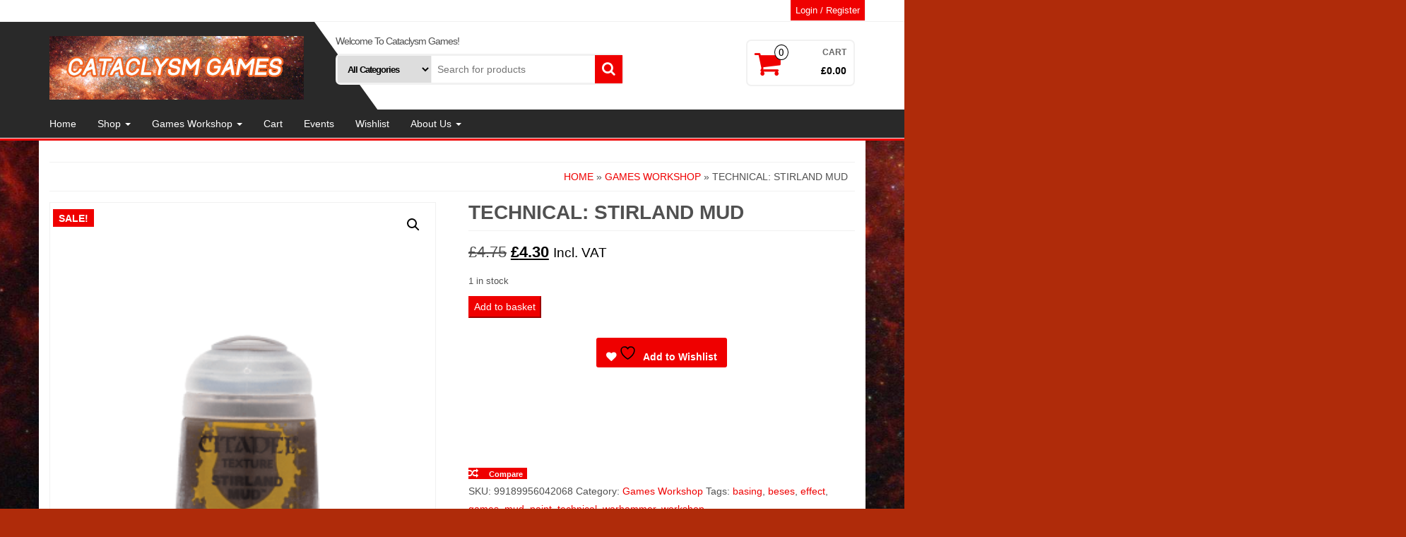

--- FILE ---
content_type: text/html; charset=UTF-8
request_url: https://www.cataclysmgames.co.uk/product/technical-stirland-mud-24ml-6-pack/
body_size: 23016
content:
<!DOCTYPE html>
<html lang="en-GB">
	<head itemscope itemtype="http://schema.org/WebSite">
		<meta http-equiv="content-type" content="text/html; charset=UTF-8" />
		<meta http-equiv="X-UA-Compatible" content="IE=edge">
		<meta name="viewport" content="width=device-width, initial-scale=1.0">
		<link rel="pingback" href="https://www.cataclysmgames.co.uk/xmlrpc.php" />
						<script>document.documentElement.className = document.documentElement.className + ' yes-js js_active js'</script>
			<title>TECHNICAL: STIRLAND MUD &#8211; Cataclysm Games</title>
<meta name='robots' content='max-image-preview:large' />
<link rel="alternate" type="application/rss+xml" title="Cataclysm Games &raquo; Feed" href="https://www.cataclysmgames.co.uk/feed/" />
<link rel="alternate" type="application/rss+xml" title="Cataclysm Games &raquo; Comments Feed" href="https://www.cataclysmgames.co.uk/comments/feed/" />
<link rel="alternate" type="text/calendar" title="Cataclysm Games &raquo; iCal Feed" href="https://www.cataclysmgames.co.uk/events/?ical=1" />
<link rel="alternate" title="oEmbed (JSON)" type="application/json+oembed" href="https://www.cataclysmgames.co.uk/wp-json/oembed/1.0/embed?url=https%3A%2F%2Fwww.cataclysmgames.co.uk%2Fproduct%2Ftechnical-stirland-mud-24ml-6-pack%2F" />
<link rel="alternate" title="oEmbed (XML)" type="text/xml+oembed" href="https://www.cataclysmgames.co.uk/wp-json/oembed/1.0/embed?url=https%3A%2F%2Fwww.cataclysmgames.co.uk%2Fproduct%2Ftechnical-stirland-mud-24ml-6-pack%2F&#038;format=xml" />
<style id='wp-img-auto-sizes-contain-inline-css' type='text/css'>
img:is([sizes=auto i],[sizes^="auto," i]){contain-intrinsic-size:3000px 1500px}
/*# sourceURL=wp-img-auto-sizes-contain-inline-css */
</style>
<link rel='stylesheet' id='tribe-events-pro-mini-calendar-block-styles-css' href='https://www.cataclysmgames.co.uk/wp-content/plugins/events-calendar-pro/build/css/tribe-events-pro-mini-calendar-block.css?ver=7.7.12' type='text/css' media='all' />
<style id='wp-emoji-styles-inline-css' type='text/css'>

	img.wp-smiley, img.emoji {
		display: inline !important;
		border: none !important;
		box-shadow: none !important;
		height: 1em !important;
		width: 1em !important;
		margin: 0 0.07em !important;
		vertical-align: -0.1em !important;
		background: none !important;
		padding: 0 !important;
	}
/*# sourceURL=wp-emoji-styles-inline-css */
</style>
<link rel='stylesheet' id='wp-block-library-css' href='https://www.cataclysmgames.co.uk/wp-includes/css/dist/block-library/style.min.css?ver=6.9' type='text/css' media='all' />
<link rel='stylesheet' id='wc-blocks-style-css' href='https://www.cataclysmgames.co.uk/wp-content/plugins/woocommerce/assets/client/blocks/wc-blocks.css?ver=wc-10.4.3' type='text/css' media='all' />
<style id='global-styles-inline-css' type='text/css'>
:root{--wp--preset--aspect-ratio--square: 1;--wp--preset--aspect-ratio--4-3: 4/3;--wp--preset--aspect-ratio--3-4: 3/4;--wp--preset--aspect-ratio--3-2: 3/2;--wp--preset--aspect-ratio--2-3: 2/3;--wp--preset--aspect-ratio--16-9: 16/9;--wp--preset--aspect-ratio--9-16: 9/16;--wp--preset--color--black: #000000;--wp--preset--color--cyan-bluish-gray: #abb8c3;--wp--preset--color--white: #ffffff;--wp--preset--color--pale-pink: #f78da7;--wp--preset--color--vivid-red: #cf2e2e;--wp--preset--color--luminous-vivid-orange: #ff6900;--wp--preset--color--luminous-vivid-amber: #fcb900;--wp--preset--color--light-green-cyan: #7bdcb5;--wp--preset--color--vivid-green-cyan: #00d084;--wp--preset--color--pale-cyan-blue: #8ed1fc;--wp--preset--color--vivid-cyan-blue: #0693e3;--wp--preset--color--vivid-purple: #9b51e0;--wp--preset--gradient--vivid-cyan-blue-to-vivid-purple: linear-gradient(135deg,rgb(6,147,227) 0%,rgb(155,81,224) 100%);--wp--preset--gradient--light-green-cyan-to-vivid-green-cyan: linear-gradient(135deg,rgb(122,220,180) 0%,rgb(0,208,130) 100%);--wp--preset--gradient--luminous-vivid-amber-to-luminous-vivid-orange: linear-gradient(135deg,rgb(252,185,0) 0%,rgb(255,105,0) 100%);--wp--preset--gradient--luminous-vivid-orange-to-vivid-red: linear-gradient(135deg,rgb(255,105,0) 0%,rgb(207,46,46) 100%);--wp--preset--gradient--very-light-gray-to-cyan-bluish-gray: linear-gradient(135deg,rgb(238,238,238) 0%,rgb(169,184,195) 100%);--wp--preset--gradient--cool-to-warm-spectrum: linear-gradient(135deg,rgb(74,234,220) 0%,rgb(151,120,209) 20%,rgb(207,42,186) 40%,rgb(238,44,130) 60%,rgb(251,105,98) 80%,rgb(254,248,76) 100%);--wp--preset--gradient--blush-light-purple: linear-gradient(135deg,rgb(255,206,236) 0%,rgb(152,150,240) 100%);--wp--preset--gradient--blush-bordeaux: linear-gradient(135deg,rgb(254,205,165) 0%,rgb(254,45,45) 50%,rgb(107,0,62) 100%);--wp--preset--gradient--luminous-dusk: linear-gradient(135deg,rgb(255,203,112) 0%,rgb(199,81,192) 50%,rgb(65,88,208) 100%);--wp--preset--gradient--pale-ocean: linear-gradient(135deg,rgb(255,245,203) 0%,rgb(182,227,212) 50%,rgb(51,167,181) 100%);--wp--preset--gradient--electric-grass: linear-gradient(135deg,rgb(202,248,128) 0%,rgb(113,206,126) 100%);--wp--preset--gradient--midnight: linear-gradient(135deg,rgb(2,3,129) 0%,rgb(40,116,252) 100%);--wp--preset--font-size--small: 13px;--wp--preset--font-size--medium: 20px;--wp--preset--font-size--large: 36px;--wp--preset--font-size--x-large: 42px;--wp--preset--spacing--20: 0.44rem;--wp--preset--spacing--30: 0.67rem;--wp--preset--spacing--40: 1rem;--wp--preset--spacing--50: 1.5rem;--wp--preset--spacing--60: 2.25rem;--wp--preset--spacing--70: 3.38rem;--wp--preset--spacing--80: 5.06rem;--wp--preset--shadow--natural: 6px 6px 9px rgba(0, 0, 0, 0.2);--wp--preset--shadow--deep: 12px 12px 50px rgba(0, 0, 0, 0.4);--wp--preset--shadow--sharp: 6px 6px 0px rgba(0, 0, 0, 0.2);--wp--preset--shadow--outlined: 6px 6px 0px -3px rgb(255, 255, 255), 6px 6px rgb(0, 0, 0);--wp--preset--shadow--crisp: 6px 6px 0px rgb(0, 0, 0);}:where(.is-layout-flex){gap: 0.5em;}:where(.is-layout-grid){gap: 0.5em;}body .is-layout-flex{display: flex;}.is-layout-flex{flex-wrap: wrap;align-items: center;}.is-layout-flex > :is(*, div){margin: 0;}body .is-layout-grid{display: grid;}.is-layout-grid > :is(*, div){margin: 0;}:where(.wp-block-columns.is-layout-flex){gap: 2em;}:where(.wp-block-columns.is-layout-grid){gap: 2em;}:where(.wp-block-post-template.is-layout-flex){gap: 1.25em;}:where(.wp-block-post-template.is-layout-grid){gap: 1.25em;}.has-black-color{color: var(--wp--preset--color--black) !important;}.has-cyan-bluish-gray-color{color: var(--wp--preset--color--cyan-bluish-gray) !important;}.has-white-color{color: var(--wp--preset--color--white) !important;}.has-pale-pink-color{color: var(--wp--preset--color--pale-pink) !important;}.has-vivid-red-color{color: var(--wp--preset--color--vivid-red) !important;}.has-luminous-vivid-orange-color{color: var(--wp--preset--color--luminous-vivid-orange) !important;}.has-luminous-vivid-amber-color{color: var(--wp--preset--color--luminous-vivid-amber) !important;}.has-light-green-cyan-color{color: var(--wp--preset--color--light-green-cyan) !important;}.has-vivid-green-cyan-color{color: var(--wp--preset--color--vivid-green-cyan) !important;}.has-pale-cyan-blue-color{color: var(--wp--preset--color--pale-cyan-blue) !important;}.has-vivid-cyan-blue-color{color: var(--wp--preset--color--vivid-cyan-blue) !important;}.has-vivid-purple-color{color: var(--wp--preset--color--vivid-purple) !important;}.has-black-background-color{background-color: var(--wp--preset--color--black) !important;}.has-cyan-bluish-gray-background-color{background-color: var(--wp--preset--color--cyan-bluish-gray) !important;}.has-white-background-color{background-color: var(--wp--preset--color--white) !important;}.has-pale-pink-background-color{background-color: var(--wp--preset--color--pale-pink) !important;}.has-vivid-red-background-color{background-color: var(--wp--preset--color--vivid-red) !important;}.has-luminous-vivid-orange-background-color{background-color: var(--wp--preset--color--luminous-vivid-orange) !important;}.has-luminous-vivid-amber-background-color{background-color: var(--wp--preset--color--luminous-vivid-amber) !important;}.has-light-green-cyan-background-color{background-color: var(--wp--preset--color--light-green-cyan) !important;}.has-vivid-green-cyan-background-color{background-color: var(--wp--preset--color--vivid-green-cyan) !important;}.has-pale-cyan-blue-background-color{background-color: var(--wp--preset--color--pale-cyan-blue) !important;}.has-vivid-cyan-blue-background-color{background-color: var(--wp--preset--color--vivid-cyan-blue) !important;}.has-vivid-purple-background-color{background-color: var(--wp--preset--color--vivid-purple) !important;}.has-black-border-color{border-color: var(--wp--preset--color--black) !important;}.has-cyan-bluish-gray-border-color{border-color: var(--wp--preset--color--cyan-bluish-gray) !important;}.has-white-border-color{border-color: var(--wp--preset--color--white) !important;}.has-pale-pink-border-color{border-color: var(--wp--preset--color--pale-pink) !important;}.has-vivid-red-border-color{border-color: var(--wp--preset--color--vivid-red) !important;}.has-luminous-vivid-orange-border-color{border-color: var(--wp--preset--color--luminous-vivid-orange) !important;}.has-luminous-vivid-amber-border-color{border-color: var(--wp--preset--color--luminous-vivid-amber) !important;}.has-light-green-cyan-border-color{border-color: var(--wp--preset--color--light-green-cyan) !important;}.has-vivid-green-cyan-border-color{border-color: var(--wp--preset--color--vivid-green-cyan) !important;}.has-pale-cyan-blue-border-color{border-color: var(--wp--preset--color--pale-cyan-blue) !important;}.has-vivid-cyan-blue-border-color{border-color: var(--wp--preset--color--vivid-cyan-blue) !important;}.has-vivid-purple-border-color{border-color: var(--wp--preset--color--vivid-purple) !important;}.has-vivid-cyan-blue-to-vivid-purple-gradient-background{background: var(--wp--preset--gradient--vivid-cyan-blue-to-vivid-purple) !important;}.has-light-green-cyan-to-vivid-green-cyan-gradient-background{background: var(--wp--preset--gradient--light-green-cyan-to-vivid-green-cyan) !important;}.has-luminous-vivid-amber-to-luminous-vivid-orange-gradient-background{background: var(--wp--preset--gradient--luminous-vivid-amber-to-luminous-vivid-orange) !important;}.has-luminous-vivid-orange-to-vivid-red-gradient-background{background: var(--wp--preset--gradient--luminous-vivid-orange-to-vivid-red) !important;}.has-very-light-gray-to-cyan-bluish-gray-gradient-background{background: var(--wp--preset--gradient--very-light-gray-to-cyan-bluish-gray) !important;}.has-cool-to-warm-spectrum-gradient-background{background: var(--wp--preset--gradient--cool-to-warm-spectrum) !important;}.has-blush-light-purple-gradient-background{background: var(--wp--preset--gradient--blush-light-purple) !important;}.has-blush-bordeaux-gradient-background{background: var(--wp--preset--gradient--blush-bordeaux) !important;}.has-luminous-dusk-gradient-background{background: var(--wp--preset--gradient--luminous-dusk) !important;}.has-pale-ocean-gradient-background{background: var(--wp--preset--gradient--pale-ocean) !important;}.has-electric-grass-gradient-background{background: var(--wp--preset--gradient--electric-grass) !important;}.has-midnight-gradient-background{background: var(--wp--preset--gradient--midnight) !important;}.has-small-font-size{font-size: var(--wp--preset--font-size--small) !important;}.has-medium-font-size{font-size: var(--wp--preset--font-size--medium) !important;}.has-large-font-size{font-size: var(--wp--preset--font-size--large) !important;}.has-x-large-font-size{font-size: var(--wp--preset--font-size--x-large) !important;}
/*# sourceURL=global-styles-inline-css */
</style>

<style id='classic-theme-styles-inline-css' type='text/css'>
/*! This file is auto-generated */
.wp-block-button__link{color:#fff;background-color:#32373c;border-radius:9999px;box-shadow:none;text-decoration:none;padding:calc(.667em + 2px) calc(1.333em + 2px);font-size:1.125em}.wp-block-file__button{background:#32373c;color:#fff;text-decoration:none}
/*# sourceURL=/wp-includes/css/classic-themes.min.css */
</style>
<link rel='stylesheet' id='photoswipe-css' href='https://www.cataclysmgames.co.uk/wp-content/plugins/woocommerce/assets/css/photoswipe/photoswipe.min.css?ver=10.4.3' type='text/css' media='all' />
<link rel='stylesheet' id='photoswipe-default-skin-css' href='https://www.cataclysmgames.co.uk/wp-content/plugins/woocommerce/assets/css/photoswipe/default-skin/default-skin.min.css?ver=10.4.3' type='text/css' media='all' />
<link rel='stylesheet' id='woocommerce-layout-css' href='https://www.cataclysmgames.co.uk/wp-content/plugins/woocommerce/assets/css/woocommerce-layout.css?ver=10.4.3' type='text/css' media='all' />
<link rel='stylesheet' id='woocommerce-smallscreen-css' href='https://www.cataclysmgames.co.uk/wp-content/plugins/woocommerce/assets/css/woocommerce-smallscreen.css?ver=10.4.3' type='text/css' media='only screen and (max-width: 768px)' />
<link rel='stylesheet' id='woocommerce-general-css' href='https://www.cataclysmgames.co.uk/wp-content/plugins/woocommerce/assets/css/woocommerce.css?ver=10.4.3' type='text/css' media='all' />
<style id='woocommerce-inline-inline-css' type='text/css'>
.woocommerce form .form-row .required { visibility: visible; }
/*# sourceURL=woocommerce-inline-inline-css */
</style>
<link rel='stylesheet' id='grw-public-main-css-css' href='https://www.cataclysmgames.co.uk/wp-content/plugins/widget-google-reviews/assets/css/public-main.css?ver=6.9.2' type='text/css' media='all' />
<link rel='stylesheet' id='gateway-css' href='https://www.cataclysmgames.co.uk/wp-content/plugins/woocommerce-paypal-payments/modules/ppcp-button/assets/css/gateway.css?ver=3.3.2' type='text/css' media='all' />
<link rel='stylesheet' id='yith-quick-view-css' href='https://www.cataclysmgames.co.uk/wp-content/plugins/yith-woocommerce-quick-view/assets/css/yith-quick-view.css?ver=2.10.0' type='text/css' media='all' />
<style id='yith-quick-view-inline-css' type='text/css'>

				#yith-quick-view-modal .yith-quick-view-overlay{background:rgba( 0, 0, 0, 0.8)}
				#yith-quick-view-modal .yith-wcqv-main{background:#ffffff;}
				#yith-quick-view-close{color:#cdcdcd;}
				#yith-quick-view-close:hover{color:#ff0000;}
/*# sourceURL=yith-quick-view-inline-css */
</style>
<link rel='stylesheet' id='jquery-selectBox-css' href='https://www.cataclysmgames.co.uk/wp-content/plugins/yith-woocommerce-wishlist/assets/css/jquery.selectBox.css?ver=1.2.0' type='text/css' media='all' />
<link rel='stylesheet' id='woocommerce_prettyPhoto_css-css' href='//www.cataclysmgames.co.uk/wp-content/plugins/woocommerce/assets/css/prettyPhoto.css?ver=3.1.6' type='text/css' media='all' />
<link rel='stylesheet' id='yith-wcwl-main-css' href='https://www.cataclysmgames.co.uk/wp-content/plugins/yith-woocommerce-wishlist/assets/css/style.css?ver=4.11.0' type='text/css' media='all' />
<style id='yith-wcwl-main-inline-css' type='text/css'>
 :root { --rounded-corners-radius: 16px; --add-to-cart-rounded-corners-radius: 16px; --feedback-duration: 3s } 
 :root { --rounded-corners-radius: 16px; --add-to-cart-rounded-corners-radius: 16px; --feedback-duration: 3s } 
/*# sourceURL=yith-wcwl-main-inline-css */
</style>
<link rel='stylesheet' id='bootstrap-css' href='https://www.cataclysmgames.co.uk/wp-content/themes/alpha-store/css/bootstrap.css?ver=3.3.4' type='text/css' media='all' />
<link rel='stylesheet' id='alpha-store-stylesheet-css' href='https://www.cataclysmgames.co.uk/wp-content/themes/alpha-store/style.css?ver=1.4.3' type='text/css' media='all' />
<link rel='stylesheet' id='font-awesome-css' href='https://www.cataclysmgames.co.uk/wp-content/themes/alpha-store/css/font-awesome.min.css?ver=4.7.0' type='text/css' media='all' />
<style id='font-awesome-inline-css' type='text/css'>
[data-font="FontAwesome"]:before {font-family: 'FontAwesome' !important;content: attr(data-icon) !important;speak: none !important;font-weight: normal !important;font-variant: normal !important;text-transform: none !important;line-height: 1 !important;font-style: normal !important;-webkit-font-smoothing: antialiased !important;-moz-osx-font-smoothing: grayscale !important;}
/*# sourceURL=font-awesome-inline-css */
</style>
<link rel='stylesheet' id='flexslider-css' href='https://www.cataclysmgames.co.uk/wp-content/themes/alpha-store/css/flexslider.css?ver=2.6.3' type='text/css' media='all' />
<link rel='stylesheet' id='jquery-fixedheadertable-style-css' href='https://www.cataclysmgames.co.uk/wp-content/plugins/yith-woocommerce-compare/assets/css/jquery.dataTables.css?ver=1.10.18' type='text/css' media='all' />
<link rel='stylesheet' id='yith_woocompare_page-css' href='https://www.cataclysmgames.co.uk/wp-content/plugins/yith-woocommerce-compare/assets/css/compare.css?ver=3.7.0' type='text/css' media='all' />
<link rel='stylesheet' id='yith-woocompare-widget-css' href='https://www.cataclysmgames.co.uk/wp-content/plugins/yith-woocommerce-compare/assets/css/widget.css?ver=3.7.0' type='text/css' media='all' />
<link rel='stylesheet' id='wc-ppcp-applepay-css' href='https://www.cataclysmgames.co.uk/wp-content/plugins/woocommerce-paypal-payments/modules/ppcp-applepay/assets/css/styles.css?ver=3.3.2' type='text/css' media='all' />
<link rel='stylesheet' id='wc-ppcp-googlepay-css' href='https://www.cataclysmgames.co.uk/wp-content/plugins/woocommerce-paypal-payments/modules/ppcp-googlepay/assets/css/styles.css?ver=3.3.2' type='text/css' media='all' />
<script type="text/javascript" src="https://www.cataclysmgames.co.uk/wp-includes/js/jquery/jquery.min.js?ver=3.7.1" id="jquery-core-js"></script>
<script type="text/javascript" src="https://www.cataclysmgames.co.uk/wp-includes/js/jquery/jquery-migrate.min.js?ver=3.4.1" id="jquery-migrate-js"></script>
<script type="text/javascript" src="https://www.cataclysmgames.co.uk/wp-content/plugins/woocommerce/assets/js/jquery-blockui/jquery.blockUI.min.js?ver=2.7.0-wc.10.4.3" id="wc-jquery-blockui-js" defer="defer" data-wp-strategy="defer"></script>
<script type="text/javascript" id="wc-add-to-cart-js-extra">
/* <![CDATA[ */
var wc_add_to_cart_params = {"ajax_url":"/wp-admin/admin-ajax.php","wc_ajax_url":"/?wc-ajax=%%endpoint%%","i18n_view_cart":"View basket","cart_url":"https://www.cataclysmgames.co.uk/cart/","is_cart":"","cart_redirect_after_add":"no"};
//# sourceURL=wc-add-to-cart-js-extra
/* ]]> */
</script>
<script type="text/javascript" src="https://www.cataclysmgames.co.uk/wp-content/plugins/woocommerce/assets/js/frontend/add-to-cart.min.js?ver=10.4.3" id="wc-add-to-cart-js" defer="defer" data-wp-strategy="defer"></script>
<script type="text/javascript" src="https://www.cataclysmgames.co.uk/wp-content/plugins/woocommerce/assets/js/zoom/jquery.zoom.min.js?ver=1.7.21-wc.10.4.3" id="wc-zoom-js" defer="defer" data-wp-strategy="defer"></script>
<script type="text/javascript" src="https://www.cataclysmgames.co.uk/wp-content/plugins/woocommerce/assets/js/flexslider/jquery.flexslider.min.js?ver=2.7.2-wc.10.4.3" id="wc-flexslider-js" data-wp-strategy="defer"></script>
<script type="text/javascript" src="https://www.cataclysmgames.co.uk/wp-content/plugins/woocommerce/assets/js/photoswipe/photoswipe.min.js?ver=4.1.1-wc.10.4.3" id="wc-photoswipe-js" defer="defer" data-wp-strategy="defer"></script>
<script type="text/javascript" src="https://www.cataclysmgames.co.uk/wp-content/plugins/woocommerce/assets/js/photoswipe/photoswipe-ui-default.min.js?ver=4.1.1-wc.10.4.3" id="wc-photoswipe-ui-default-js" defer="defer" data-wp-strategy="defer"></script>
<script type="text/javascript" id="wc-single-product-js-extra">
/* <![CDATA[ */
var wc_single_product_params = {"i18n_required_rating_text":"Please select a rating","i18n_rating_options":["1 of 5 stars","2 of 5 stars","3 of 5 stars","4 of 5 stars","5 of 5 stars"],"i18n_product_gallery_trigger_text":"View full-screen image gallery","review_rating_required":"yes","flexslider":{"rtl":false,"animation":"slide","smoothHeight":true,"directionNav":false,"controlNav":"thumbnails","slideshow":false,"animationSpeed":500,"animationLoop":false,"allowOneSlide":false},"zoom_enabled":"1","zoom_options":[],"photoswipe_enabled":"1","photoswipe_options":{"shareEl":false,"closeOnScroll":false,"history":false,"hideAnimationDuration":0,"showAnimationDuration":0},"flexslider_enabled":"1"};
//# sourceURL=wc-single-product-js-extra
/* ]]> */
</script>
<script type="text/javascript" src="https://www.cataclysmgames.co.uk/wp-content/plugins/woocommerce/assets/js/frontend/single-product.min.js?ver=10.4.3" id="wc-single-product-js" defer="defer" data-wp-strategy="defer"></script>
<script type="text/javascript" src="https://www.cataclysmgames.co.uk/wp-content/plugins/woocommerce/assets/js/js-cookie/js.cookie.min.js?ver=2.1.4-wc.10.4.3" id="wc-js-cookie-js" defer="defer" data-wp-strategy="defer"></script>
<script type="text/javascript" id="woocommerce-js-extra">
/* <![CDATA[ */
var woocommerce_params = {"ajax_url":"/wp-admin/admin-ajax.php","wc_ajax_url":"/?wc-ajax=%%endpoint%%","i18n_password_show":"Show password","i18n_password_hide":"Hide password"};
//# sourceURL=woocommerce-js-extra
/* ]]> */
</script>
<script type="text/javascript" src="https://www.cataclysmgames.co.uk/wp-content/plugins/woocommerce/assets/js/frontend/woocommerce.min.js?ver=10.4.3" id="woocommerce-js" defer="defer" data-wp-strategy="defer"></script>
<script type="text/javascript" defer="defer" src="https://www.cataclysmgames.co.uk/wp-content/plugins/widget-google-reviews/assets/js/public-main.js?ver=6.9.2" id="grw-public-main-js-js"></script>
<script type="text/javascript" src="https://www.cataclysmgames.co.uk/wp-content/themes/alpha-store/js/bootstrap.js?ver=3.3.4" id="bootstrap-js"></script>
<script type="text/javascript" id="alpha-store-theme-js-js-extra">
/* <![CDATA[ */
var objectL10n = {"compare":"Compare Product","qview":"Quick View"};
//# sourceURL=alpha-store-theme-js-js-extra
/* ]]> */
</script>
<script type="text/javascript" src="https://www.cataclysmgames.co.uk/wp-content/themes/alpha-store/js/customscript.js?ver=1.4.3" id="alpha-store-theme-js-js"></script>
<link rel="https://api.w.org/" href="https://www.cataclysmgames.co.uk/wp-json/" /><link rel="alternate" title="JSON" type="application/json" href="https://www.cataclysmgames.co.uk/wp-json/wp/v2/product/9661" /><link rel="EditURI" type="application/rsd+xml" title="RSD" href="https://www.cataclysmgames.co.uk/xmlrpc.php?rsd" />
<meta name="generator" content="WordPress 6.9" />
<meta name="generator" content="WooCommerce 10.4.3" />
<link rel="canonical" href="https://www.cataclysmgames.co.uk/product/technical-stirland-mud-24ml-6-pack/" />
<link rel='shortlink' href='https://www.cataclysmgames.co.uk/?p=9661' />
<meta name="et-api-version" content="v1"><meta name="et-api-origin" content="https://www.cataclysmgames.co.uk"><link rel="https://theeventscalendar.com/" href="https://www.cataclysmgames.co.uk/wp-json/tribe/tickets/v1/" /><meta name="tec-api-version" content="v1"><meta name="tec-api-origin" content="https://www.cataclysmgames.co.uk"><link rel="alternate" href="https://www.cataclysmgames.co.uk/wp-json/tribe/events/v1/" />	<noscript><style>.woocommerce-product-gallery{ opacity: 1 !important; }</style></noscript>
	<style type="text/css">.recentcomments a{display:inline !important;padding:0 !important;margin:0 !important;}</style><script async src="https://www.paypalobjects.com/insights/v1/paypal-insights.sandbox.min.js"></script><style type="text/css" id="custom-background-css">
body.custom-background { background-color: #af2b0a; background-image: url("https://www.cataclysmgames.co.uk/wp-content/uploads/2017/06/hubble_friday_07012016.jpg"); background-position: center center; background-size: auto; background-repeat: repeat; background-attachment: fixed; }
</style>
	<link rel="icon" href="https://www.cataclysmgames.co.uk/wp-content/uploads/2014/12/favicon.png" sizes="32x32" />
<link rel="icon" href="https://www.cataclysmgames.co.uk/wp-content/uploads/2014/12/favicon.png" sizes="192x192" />
<link rel="apple-touch-icon" href="https://www.cataclysmgames.co.uk/wp-content/uploads/2014/12/favicon.png" />
<meta name="msapplication-TileImage" content="https://www.cataclysmgames.co.uk/wp-content/uploads/2014/12/favicon.png" />
<style id="kirki-inline-styles">.custom-logo-link img{margin-top:20px;margin-bottom:10px;margin-left:0px;margin-right:0px;}h2.site-title a, h1.site-title a{color:#af2b0a;}h2.site-desc, h3.site-desc{color:#af2b0a;}</style>	</head>
	<body id="blog" class="wp-singular product-template-default single single-product postid-9661 custom-background wp-custom-logo wp-theme-alpha-store theme-alpha-store woocommerce woocommerce-page woocommerce-no-js tribe-no-js tec-no-tickets-on-recurring tec-no-rsvp-on-recurring tribe-theme-alpha-store" itemscope itemtype="http://schema.org/WebPage">
            <a class="skip-link screen-reader-text" href="#site-content">Skip to the content</a>

<div class="container-fluid rsrc-container-header">
	 
	<div class="top-section row">
					<div class="container">
									<div class="top-infobox-menu col-sm-6">
						<div class="rsrc-top-nav" >
							<nav id="site-navigation-top" class="navbar navbar-inverse" role="navigation" itemscope itemtype="http://schema.org/SiteNavigationElement">                       
								<div class="navbar-header row">
									<button type="button" class="navbar-toggle" data-toggle="collapse" data-target=".navbar-2-collapse">
										<span class="sr-only">Toggle navigation</span>
										<span class="icon-bar"></span>
										<span class="icon-bar"></span>
										<span class="icon-bar"></span>
									</button>
									<div class="navbar-text visible-xs">Menu</div>
								</div>   
								
							</nav>
						</div>
					</div>
								<div class="header-login text-right text-left-xs col-sm-6 no-gutter pull-right"> 
																										<a class="login-link logged-out" href="https://www.cataclysmgames.co.uk/my-account/" title="Login / Register">Login / Register</a>
																							  
				</div>
			</div>
			</div>
	<div class="header-section row">
		<div class="container">
						<header id="site-header" class="col-md-4 text-center-sm text-center-xs rsrc-header" itemscope itemtype="http://schema.org/Organization" role="banner"> 
									<a href="https://www.cataclysmgames.co.uk/" class="custom-logo-link" rel="home"><img width="2560" height="640" src="https://www.cataclysmgames.co.uk/wp-content/uploads/2017/06/cropped-NEW-YOUTUBE-BANNER.jpg" class="custom-logo" alt="Cataclysm Games" decoding="async" fetchpriority="high" srcset="https://www.cataclysmgames.co.uk/wp-content/uploads/2017/06/cropped-NEW-YOUTUBE-BANNER.jpg 2560w, https://www.cataclysmgames.co.uk/wp-content/uploads/2017/06/cropped-NEW-YOUTUBE-BANNER-300x75.jpg 300w, https://www.cataclysmgames.co.uk/wp-content/uploads/2017/06/cropped-NEW-YOUTUBE-BANNER-768x192.jpg 768w, https://www.cataclysmgames.co.uk/wp-content/uploads/2017/06/cropped-NEW-YOUTUBE-BANNER-1024x256.jpg 1024w" sizes="(max-width: 2560px) 100vw, 2560px" /></a>				   
			</header>
							<div class="header-right col-md-8" >
					<div class="header-line-search col-md-7"> 
    <div class="top-infobox text-left">
		Welcome To Cataclysm Games! 
    </div>              
    <div class="header-search-form">
		<form role="search" method="get" action="https://www.cataclysmgames.co.uk/">
			<select class="col-sm-4 col-xs-12" name="product_cat">
				<option value="">All Categories</option> 
				<option value="adepta-sororitas">Adepta Sororitas (1)</option><option value="adeptus-mechanicus">Adeptus Mechanicus (8)</option><option value="aeldari">Aeldari (12)</option><option value="age-of-sigmar">Age of Sigmar (81)</option><option value="agents-of-the-imperium">Agents of the Imperium (1)</option><option value="armies-of-chaos">Armies of Chaos (26)</option><option value="armies-of-the-imperium">Armies of the Imperium (14)</option><option value="astra-militarum">Astra Militarum (4)</option><option value="blades-of-khorne">Blades of Khorne (1)</option><option value="bloodbowl">Bloodbowl (12)</option><option value="board-games">Board Games (25)</option><option value="cardfight-vanguard-sealed-products">Cardfight!! Vanguard (8)</option><option value="chaos">Chaos (2)</option><option value="chaos-space-marines">Chaos Space Marines (15)</option><option value="dd">D&amp;D (27)</option><option value="dark-angels">Dark Angels (1)</option><option value="death">Death (5)</option><option value="death-guard">Death Guard (5)</option><option value="deathwatch">Deathwatch (1)</option><option value="destruction">Destruction (4)</option><option value="digimon-card-game">Digimon Card Game (5)</option><option value="disney-lorcana">Disney Lorcana (7)</option><option value="dragon-ball-super-card-game">Dragon Ball Super Card Game (9)</option><option value="drukhari">Drukhari (7)</option><option value="gw">Games Workshop (581)</option><option value="games-workshop-paints">Games Workshop Paints (171)</option><option value="genestealer-cults">Genestealer Cults (1)</option><option value="gloomspite-gitz">Gloomspite Gitz (1)</option><option value="gundam-tcg">Gundam TCG (2)</option><option value="idoneth-deepkin">Idoneth Deepkin (1)</option><option value="joytoy">Joytoy (17)</option><option value="kharadon-overlords">Kharadon Overlords (1)</option><option value="leagues-of-votann">Leagues of Votann (8)</option><option value="magic-the-gathering-sealed-product">Magic the Gathering (52)</option><option value="my-hero-academia-card-game">My Hero Academia Card Game (3)</option><option value="necrons">Necrons (12)</option><option value="nighthaunt">Nighthaunt (5)</option><option value="ogor-mawtribes">Ogor Mawtribes (1)</option><option value="one-piece-card-game">One Piece Card Game (3)</option><option value="order">Order (6)</option><option value="orks">Orks (13)</option><option value="orruk-warclans">Orruk Warclans (2)</option><option value="pokemon-sealed-product">Pokemon Trading Card Game (3)</option><option value="pop-vinyl-figures">Pop Vinyl (1)</option><option value="roleplay">Roleplay (44)</option><option value="seraphon">Seraphon (4)</option><option value="skaven">Skaven (1)</option><option value="space-marines">Space Marines (7)</option><option value="tau-empire">T'au Empire (8)</option><option value="the-horus-heresy">The Horus Heresy (14)</option><option value="thousand-sons">Thousand Sons (5)</option><option value="trading-card-games">Trading Card Games (118)</option><option value="tyranids">Tyranids (3)</option><option value="ultramarines">Ultramarines (2)</option><option value="uvs">UniVersus (6)</option><option value="warhammer-40000">Warhammer 40000 (121)</option><option value="white-scars">White Scars (1)</option><option value="world-eaters">World Eaters (2)</option><option value="xenos-armies">Xenos Armies (64)</option><option value="yugioh-sealed-products">Yu-Gi-Oh! Trading Card Game (23)</option>			</select>
			<input type="hidden" name="post_type" value="product" />
			<input class="col-sm-8 col-xs-12" name="s" type="text" placeholder="Search for products"/>
			<button type="submit"><i class="fa fa-search"></i></button>
		</form>
    </div>
</div>													<div class="header-cart text-right col-md-5 text-center-sm text-center-xs no-gutter">
				<div class="header-cart-block">
											<div class="header-cart-inner">
								
			<a class="cart-contents text-right" href="https://www.cataclysmgames.co.uk/cart/" title="View your shopping cart">
				<i class="fa fa-shopping-cart"><span class="count">0</span></i><div class="amount-title">Cart </div><div class="amount-cart">&pound;0.00</div> 
			</a>
										<ul class="site-header-cart menu list-unstyled">
								<li>
									<div class="widget woocommerce widget_shopping_cart"><div class="widget_shopping_cart_content"></div></div>								</li>
							</ul>
						</div>
														</div>
			</div>
								<div class="header-right-triangle" ></div>
				</div>
										<div class="rsrc-top-menu col-md-12 no-gutter">
					<nav id="site-navigation" class="navbar navbar-inverse" role="navigation" itemscope itemtype="http://schema.org/SiteNavigationElement">
	                    <div class="navbar-header">
	                        <button type="button" class="navbar-toggle" data-toggle="collapse" data-target=".navbar-1-collapse">
	                            <span class="sr-only">Toggle navigation</span>
	                            <span class="icon-bar"></span>
	                            <span class="icon-bar"></span>
	                            <span class="icon-bar"></span>
	                        </button>
							<div class="navbar-text visible-xs">Menu</div>
	                    </div>
						<div class="collapse navbar-collapse navbar-1-collapse"><ul id="menu-main-site-menu" class="nav navbar-nav"><li id="menu-item-19" class="menu-item menu-item-type-post_type menu-item-object-page menu-item-home menu-item-19"><a title="Home" href="https://www.cataclysmgames.co.uk/">Home</a></li>
<li id="menu-item-23" class="menu-item menu-item-type-post_type menu-item-object-page menu-item-has-children current_page_parent menu-item-23 dropdown"><a title="Shop" href="https://www.cataclysmgames.co.uk/shop/" data-toggle="dropdown" class="dropdown-toggle">Shop <span class="caret"></span></a>
<ul role="menu" class=" dropdown-menu">
	<li id="menu-item-28190" class="menu-item menu-item-type-taxonomy menu-item-object-product_cat menu-item-has-children menu-item-28190 dropdown-submenu"><a title="Trading Card Games" href="https://www.cataclysmgames.co.uk/product-category/trading-card-games/" data-toggle="dropdown" class="dropdown-toggle">Trading Card Games</a>
	<ul role="menu" class=" dropdown-menu">
		<li id="menu-item-686" class="menu-item menu-item-type-taxonomy menu-item-object-product_cat menu-item-686"><a title="Cardfight!! Vanguard" href="https://www.cataclysmgames.co.uk/product-category/trading-card-games/cardfight-vanguard-sealed-products/">Cardfight!! Vanguard</a></li>
		<li id="menu-item-14188" class="menu-item menu-item-type-taxonomy menu-item-object-product_cat menu-item-14188"><a title="Digimon Card Game" href="https://www.cataclysmgames.co.uk/product-category/trading-card-games/digimon-card-game/">Digimon Card Game</a></li>
		<li id="menu-item-21696" class="menu-item menu-item-type-taxonomy menu-item-object-product_cat menu-item-21696"><a title="Disney Lorcana" href="https://www.cataclysmgames.co.uk/product-category/trading-card-games/disney-lorcana/">Disney Lorcana</a></li>
		<li id="menu-item-9458" class="menu-item menu-item-type-taxonomy menu-item-object-product_cat menu-item-9458"><a title="Dragon Ball Super Card Game" href="https://www.cataclysmgames.co.uk/product-category/trading-card-games/dragon-ball-super-card-game/">Dragon Ball Super Card Game</a></li>
		<li id="menu-item-1193" class="menu-item menu-item-type-taxonomy menu-item-object-product_cat menu-item-1193"><a title="Final Fantasy Trading Card Game" href="https://www.cataclysmgames.co.uk/product-category/trading-card-games/final-fantasy-trading-card-game/">Final Fantasy Trading Card Game</a></li>
		<li id="menu-item-687" class="menu-item menu-item-type-taxonomy menu-item-object-product_cat menu-item-687"><a title="Force of Will Sealed Product" href="https://www.cataclysmgames.co.uk/product-category/trading-card-games/force-of-will-sealed-product/">Force of Will Sealed Product</a></li>
		<li id="menu-item-28182" class="menu-item menu-item-type-taxonomy menu-item-object-product_cat menu-item-28182"><a title="Gundam TCG" href="https://www.cataclysmgames.co.uk/product-category/trading-card-games/gundam-tcg/">Gundam TCG</a></li>
		<li id="menu-item-673" class="menu-item menu-item-type-taxonomy menu-item-object-product_cat menu-item-673"><a title="Magic the Gathering" href="https://www.cataclysmgames.co.uk/product-category/trading-card-games/magic-the-gathering-sealed-product/">Magic the Gathering</a></li>
		<li id="menu-item-28197" class="menu-item menu-item-type-taxonomy menu-item-object-product_cat menu-item-28197"><a title="One Piece Card Game" href="https://www.cataclysmgames.co.uk/product-category/trading-card-games/one-piece-card-game/">One Piece Card Game</a></li>
		<li id="menu-item-885" class="menu-item menu-item-type-taxonomy menu-item-object-product_cat menu-item-885"><a title="Pokemon Trading Card Game" href="https://www.cataclysmgames.co.uk/product-category/trading-card-games/pokemon-sealed-product/">Pokemon Trading Card Game</a></li>
		<li id="menu-item-19682" class="menu-item menu-item-type-taxonomy menu-item-object-product_cat menu-item-19682"><a title="Pokemon Single Cards" href="https://www.cataclysmgames.co.uk/product-category/trading-card-games/pokemon-sealed-product/pokemon-single-cards/">Pokemon Single Cards</a></li>
		<li id="menu-item-28198" class="menu-item menu-item-type-taxonomy menu-item-object-product_cat menu-item-28198"><a title="Riftbound TCG" href="https://www.cataclysmgames.co.uk/product-category/trading-card-games/riftbound-tcg/">Riftbound TCG</a></li>
		<li id="menu-item-28184" class="menu-item menu-item-type-taxonomy menu-item-object-product_cat menu-item-28184"><a title="Star Wars Unlimited" href="https://www.cataclysmgames.co.uk/product-category/trading-card-games/star-wars-unlimited/">Star Wars Unlimited</a></li>
		<li id="menu-item-28186" class="menu-item menu-item-type-taxonomy menu-item-object-product_cat menu-item-28186"><a title="UniVersus" href="https://www.cataclysmgames.co.uk/product-category/trading-card-games/uvs/">UniVersus</a></li>
		<li id="menu-item-694" class="menu-item menu-item-type-taxonomy menu-item-object-product_cat menu-item-694"><a title="Weiss Schwarz Sealed Products" href="https://www.cataclysmgames.co.uk/product-category/trading-card-games/weiss-schwarz-sealed-products/">Weiss Schwarz Sealed Products</a></li>
		<li id="menu-item-259" class="menu-item menu-item-type-taxonomy menu-item-object-product_cat menu-item-259"><a title="Yu-Gi-Oh! Trading Card Game" href="https://www.cataclysmgames.co.uk/product-category/trading-card-games/yugioh-sealed-products/">Yu-Gi-Oh! Trading Card Game</a></li>
		<li id="menu-item-164" class="menu-item menu-item-type-post_type menu-item-object-page menu-item-164"><a title="Yugioh Single Cards" href="https://www.cataclysmgames.co.uk/yugioh/yugioh-single-cards/">Yugioh Single Cards</a></li>
	</ul>
</li>
	<li id="menu-item-257" class="menu-item menu-item-type-taxonomy menu-item-object-product_cat menu-item-has-children menu-item-257 dropdown-submenu"><a title="Card Accessories" href="https://www.cataclysmgames.co.uk/product-category/card-accessories/" data-toggle="dropdown" class="dropdown-toggle">Card Accessories</a>
	<ul role="menu" class=" dropdown-menu">
		<li id="menu-item-28229" class="menu-item menu-item-type-taxonomy menu-item-object-product_cat menu-item-28229"><a title="Dragon Shield" href="https://www.cataclysmgames.co.uk/product-category/card-accessories/dragon-shield/">Dragon Shield</a></li>
		<li id="menu-item-28230" class="menu-item menu-item-type-taxonomy menu-item-object-product_cat menu-item-28230"><a title="Ultimate Guard" href="https://www.cataclysmgames.co.uk/product-category/card-accessories/ultimate-guard/">Ultimate Guard</a></li>
		<li id="menu-item-28231" class="menu-item menu-item-type-taxonomy menu-item-object-product_cat menu-item-28231"><a title="Ultra Pro" href="https://www.cataclysmgames.co.uk/product-category/card-accessories/ultra-pro/">Ultra Pro</a></li>
	</ul>
</li>
	<li id="menu-item-685" class="menu-item menu-item-type-taxonomy menu-item-object-product_cat menu-item-has-children menu-item-685 dropdown-submenu"><a title="Board Games" href="https://www.cataclysmgames.co.uk/product-category/board-games/" data-toggle="dropdown" class="dropdown-toggle">Board Games</a>
	<ul role="menu" class=" dropdown-menu">
		<li id="menu-item-905" class="menu-item menu-item-type-taxonomy menu-item-object-product_cat menu-item-905"><a title="X-Wing Miniature Game" href="https://www.cataclysmgames.co.uk/product-category/board-games/x-wing-miniature-game/">X-Wing Miniature Game</a></li>
	</ul>
</li>
	<li id="menu-item-89" class="menu-item menu-item-type-post_type menu-item-object-page menu-item-has-children menu-item-89 dropdown-submenu"><a title="Gundam Page" href="https://www.cataclysmgames.co.uk/gundam/" data-toggle="dropdown" class="dropdown-toggle">Gundam Page</a>
	<ul role="menu" class=" dropdown-menu">
		<li id="menu-item-253" class="menu-item menu-item-type-taxonomy menu-item-object-product_cat menu-item-253"><a title="Gundam" href="https://www.cataclysmgames.co.uk/product-category/gundam/">Gundam</a></li>
	</ul>
</li>
	<li id="menu-item-21697" class="menu-item menu-item-type-taxonomy menu-item-object-product_cat menu-item-21697"><a title="Joytoy" href="https://www.cataclysmgames.co.uk/product-category/joytoy/">Joytoy</a></li>
	<li id="menu-item-9457" class="menu-item menu-item-type-taxonomy menu-item-object-product_cat menu-item-9457"><a title="Roleplay" href="https://www.cataclysmgames.co.uk/product-category/roleplay/">Roleplay</a></li>
	<li id="menu-item-689" class="menu-item menu-item-type-taxonomy menu-item-object-product_cat menu-item-689"><a title="League of Legends Figure" href="https://www.cataclysmgames.co.uk/product-category/league-of-legends-figure/">League of Legends Figure</a></li>
	<li id="menu-item-690" class="menu-item menu-item-type-taxonomy menu-item-object-product_cat menu-item-690"><a title="Plush Toys" href="https://www.cataclysmgames.co.uk/product-category/plush-toys/">Plush Toys</a></li>
	<li id="menu-item-691" class="menu-item menu-item-type-taxonomy menu-item-object-product_cat menu-item-691"><a title="Pop Vinyl" href="https://www.cataclysmgames.co.uk/product-category/pop-vinyl-figures/">Pop Vinyl</a></li>
	<li id="menu-item-693" class="menu-item menu-item-type-taxonomy menu-item-object-product_cat menu-item-693"><a title="Toys" href="https://www.cataclysmgames.co.uk/product-category/toys/">Toys</a></li>
	<li id="menu-item-688" class="menu-item menu-item-type-taxonomy menu-item-object-product_cat menu-item-688"><a title="Hats" href="https://www.cataclysmgames.co.uk/product-category/hats/">Hats</a></li>
	<li id="menu-item-692" class="menu-item menu-item-type-taxonomy menu-item-object-product_cat menu-item-692"><a title="T-shirts" href="https://www.cataclysmgames.co.uk/product-category/t-shirts/">T-shirts</a></li>
</ul>
</li>
<li id="menu-item-3136" class="menu-item menu-item-type-taxonomy menu-item-object-product_cat current-product-ancestor current-menu-parent current-product-parent menu-item-has-children menu-item-3136 dropdown"><a title="Games Workshop" href="https://www.cataclysmgames.co.uk/product-category/gw/" data-toggle="dropdown" class="dropdown-toggle">Games Workshop <span class="caret"></span></a>
<ul role="menu" class=" dropdown-menu">
	<li id="menu-item-22841" class="menu-item menu-item-type-taxonomy menu-item-object-product_cat menu-item-has-children menu-item-22841 dropdown-submenu"><a title="Age of Sigmar" href="https://www.cataclysmgames.co.uk/product-category/gw/age-of-sigmar/" data-toggle="dropdown" class="dropdown-toggle">Age of Sigmar</a>
	<ul role="menu" class=" dropdown-menu">
		<li id="menu-item-28221" class="menu-item menu-item-type-taxonomy menu-item-object-product_cat menu-item-has-children menu-item-28221 dropdown-submenu"><a title="Chaos" href="https://www.cataclysmgames.co.uk/product-category/gw/age-of-sigmar/chaos/" data-toggle="dropdown" class="dropdown-toggle">Chaos</a></li>
		<li id="menu-item-28225" class="menu-item menu-item-type-taxonomy menu-item-object-product_cat menu-item-has-children menu-item-28225 dropdown-submenu"><a title="Death" href="https://www.cataclysmgames.co.uk/product-category/gw/age-of-sigmar/death/" data-toggle="dropdown" class="dropdown-toggle">Death</a></li>
		<li id="menu-item-28227" class="menu-item menu-item-type-taxonomy menu-item-object-product_cat menu-item-has-children menu-item-28227 dropdown-submenu"><a title="Destruction" href="https://www.cataclysmgames.co.uk/product-category/gw/age-of-sigmar/destruction/" data-toggle="dropdown" class="dropdown-toggle">Destruction</a></li>
		<li id="menu-item-28242" class="menu-item menu-item-type-taxonomy menu-item-object-product_cat menu-item-has-children menu-item-28242 dropdown-submenu"><a title="Order" href="https://www.cataclysmgames.co.uk/product-category/gw/age-of-sigmar/order/" data-toggle="dropdown" class="dropdown-toggle">Order</a></li>
	</ul>
</li>
	<li id="menu-item-22843" class="menu-item menu-item-type-taxonomy menu-item-object-product_cat menu-item-22843"><a title="Bloodbowl" href="https://www.cataclysmgames.co.uk/product-category/gw/bloodbowl/">Bloodbowl</a></li>
	<li id="menu-item-21147" class="menu-item menu-item-type-taxonomy menu-item-object-product_cat menu-item-21147"><a title="Games Workshop Paints" href="https://www.cataclysmgames.co.uk/product-category/gw/games-workshop-paints/">Games Workshop Paints</a></li>
	<li id="menu-item-22842" class="menu-item menu-item-type-taxonomy menu-item-object-product_cat menu-item-22842"><a title="The Horus Heresy" href="https://www.cataclysmgames.co.uk/product-category/gw/the-horus-heresy/">The Horus Heresy</a></li>
	<li id="menu-item-22844" class="menu-item menu-item-type-taxonomy menu-item-object-product_cat menu-item-has-children menu-item-22844 dropdown-submenu"><a title="Warhammer 40000" href="https://www.cataclysmgames.co.uk/product-category/gw/warhammer-40000/" data-toggle="dropdown" class="dropdown-toggle">Warhammer 40000</a>
	<ul role="menu" class=" dropdown-menu">
		<li id="menu-item-23103" class="menu-item menu-item-type-taxonomy menu-item-object-product_cat menu-item-has-children menu-item-23103 dropdown-submenu"><a title="Armies of Chaos" href="https://www.cataclysmgames.co.uk/product-category/gw/warhammer-40000/armies-of-chaos/" data-toggle="dropdown" class="dropdown-toggle">Armies of Chaos</a></li>
		<li id="menu-item-23137" class="menu-item menu-item-type-taxonomy menu-item-object-product_cat menu-item-has-children menu-item-23137 dropdown-submenu"><a title="Armies of the Imperium" href="https://www.cataclysmgames.co.uk/product-category/gw/warhammer-40000/armies-of-the-imperium/" data-toggle="dropdown" class="dropdown-toggle">Armies of the Imperium</a></li>
		<li id="menu-item-23128" class="menu-item menu-item-type-taxonomy menu-item-object-product_cat menu-item-has-children menu-item-23128 dropdown-submenu"><a title="Space Marines" href="https://www.cataclysmgames.co.uk/product-category/gw/warhammer-40000/space-marines/" data-toggle="dropdown" class="dropdown-toggle">Space Marines</a></li>
		<li id="menu-item-23129" class="menu-item menu-item-type-taxonomy menu-item-object-product_cat menu-item-has-children menu-item-23129 dropdown-submenu"><a title="Xenos Armies" href="https://www.cataclysmgames.co.uk/product-category/gw/warhammer-40000/xenos-armies/" data-toggle="dropdown" class="dropdown-toggle">Xenos Armies</a></li>
	</ul>
</li>
</ul>
</li>
<li id="menu-item-22" class="menu-item menu-item-type-post_type menu-item-object-page menu-item-22"><a title="Cart" href="https://www.cataclysmgames.co.uk/cart/">Cart</a></li>
<li id="menu-item-1677" class="menu-item menu-item-type-custom menu-item-object-custom menu-item-1677"><a title="Events" href="https://www.cataclysmgames.co.uk/events/">Events</a></li>
<li id="menu-item-1260" class="menu-item menu-item-type-post_type menu-item-object-page menu-item-1260"><a title="Wishlist" href="https://www.cataclysmgames.co.uk/wishlist/">Wishlist</a></li>
<li id="menu-item-121" class="menu-item menu-item-type-post_type menu-item-object-page menu-item-has-children menu-item-121 dropdown"><a title="About Us" href="https://www.cataclysmgames.co.uk/about-us/" data-toggle="dropdown" class="dropdown-toggle">About Us <span class="caret"></span></a>
<ul role="menu" class=" dropdown-menu">
	<li id="menu-item-120" class="menu-item menu-item-type-post_type menu-item-object-page menu-item-120"><a title="Contact Us" href="https://www.cataclysmgames.co.uk/contact-us/">Contact Us</a></li>
	<li id="menu-item-243" class="menu-item menu-item-type-post_type menu-item-object-page menu-item-243"><a title="FAQ" href="https://www.cataclysmgames.co.uk/faq-frequently-asked-questions/">FAQ</a></li>
	<li id="menu-item-18" class="menu-item menu-item-type-post_type menu-item-object-page menu-item-18"><a title="Blog" href="https://www.cataclysmgames.co.uk/blog/">Blog</a></li>
</ul>
</li>
</ul></div>					</nav>
				</div>
					</div> 
	</div>
</div>
<div id="site-content" class="container rsrc-container" role="main">   


<!-- start content container -->
<div class="row rsrc-content">

		

    <div class="col-md-12 rsrc-main">
        <div class="woocommerce">
							<div id="breadcrumbs" ><div class="breadcrumbs-inner text-right"><a href="https://www.cataclysmgames.co.uk">Home</a> &raquo; <a href="https://www.cataclysmgames.co.uk/product-category/gw/">Games Workshop</a> &raquo; TECHNICAL: STIRLAND MUD</div></div>						<div class="woocommerce-notices-wrapper"></div><div id="product-9661" class="product type-product post-9661 status-publish first instock product_cat-gw product_tag-basing product_tag-beses product_tag-effect product_tag-games product_tag-mud product_tag-paint product_tag-technical product_tag-warhammer product_tag-workshop has-post-thumbnail sale taxable shipping-taxable purchasable product-type-simple">

	
	<span class="onsale">Sale!</span>
	<div class="woocommerce-product-gallery woocommerce-product-gallery--with-images woocommerce-product-gallery--columns-4 images" data-columns="4" style="opacity: 0; transition: opacity .25s ease-in-out;">
	<div class="woocommerce-product-gallery__wrapper">
		<div data-thumb="https://www.cataclysmgames.co.uk/wp-content/uploads/2020/05/https___trade.games-workshop.com_assets_2019_05_Technical-Stirland-Mud-100x100.png" data-thumb-alt="TECHNICAL: STIRLAND MUD" data-thumb-srcset="https://www.cataclysmgames.co.uk/wp-content/uploads/2020/05/https___trade.games-workshop.com_assets_2019_05_Technical-Stirland-Mud-100x100.png 100w, https://www.cataclysmgames.co.uk/wp-content/uploads/2020/05/https___trade.games-workshop.com_assets_2019_05_Technical-Stirland-Mud-150x150.png 150w, https://www.cataclysmgames.co.uk/wp-content/uploads/2020/05/https___trade.games-workshop.com_assets_2019_05_Technical-Stirland-Mud-300x300.png 300w, https://www.cataclysmgames.co.uk/wp-content/uploads/2020/05/https___trade.games-workshop.com_assets_2019_05_Technical-Stirland-Mud-600x600.png 600w, https://www.cataclysmgames.co.uk/wp-content/uploads/2020/05/https___trade.games-workshop.com_assets_2019_05_Technical-Stirland-Mud-60x60.png 60w"  data-thumb-sizes="(max-width: 100px) 100vw, 100px" class="woocommerce-product-gallery__image"><a href="https://www.cataclysmgames.co.uk/wp-content/uploads/2020/05/https___trade.games-workshop.com_assets_2019_05_Technical-Stirland-Mud.png"><img width="300" height="310" src="https://www.cataclysmgames.co.uk/wp-content/uploads/2020/05/https___trade.games-workshop.com_assets_2019_05_Technical-Stirland-Mud-300x310.png" class="wp-post-image" alt="TECHNICAL: STIRLAND MUD" data-caption="" data-src="https://www.cataclysmgames.co.uk/wp-content/uploads/2020/05/https___trade.games-workshop.com_assets_2019_05_Technical-Stirland-Mud.png" data-large_image="https://www.cataclysmgames.co.uk/wp-content/uploads/2020/05/https___trade.games-workshop.com_assets_2019_05_Technical-Stirland-Mud.png" data-large_image_width="920" data-large_image_height="950" decoding="async" srcset="https://www.cataclysmgames.co.uk/wp-content/uploads/2020/05/https___trade.games-workshop.com_assets_2019_05_Technical-Stirland-Mud-300x310.png 300w, https://www.cataclysmgames.co.uk/wp-content/uploads/2020/05/https___trade.games-workshop.com_assets_2019_05_Technical-Stirland-Mud-291x300.png 291w, https://www.cataclysmgames.co.uk/wp-content/uploads/2020/05/https___trade.games-workshop.com_assets_2019_05_Technical-Stirland-Mud-768x793.png 768w, https://www.cataclysmgames.co.uk/wp-content/uploads/2020/05/https___trade.games-workshop.com_assets_2019_05_Technical-Stirland-Mud.png 920w" sizes="(max-width: 300px) 100vw, 300px" /></a></div>	</div>
</div>

	<div class="summary entry-summary">
		<h1 class="product_title entry-title">TECHNICAL: STIRLAND MUD</h1><p class="price"><del aria-hidden="true"><span class="woocommerce-Price-amount amount"><bdi><span class="woocommerce-Price-currencySymbol">&pound;</span>4.75</bdi></span></del> <span class="screen-reader-text">Original price was: &pound;4.75.</span><ins aria-hidden="true"><span class="woocommerce-Price-amount amount"><bdi><span class="woocommerce-Price-currencySymbol">&pound;</span>4.30</bdi></span></ins><span class="screen-reader-text">Current price is: &pound;4.30.</span> <small class="woocommerce-price-suffix">Incl. VAT</small></p>
<p class="stock in-stock">1 in stock</p>

	
	<form class="cart" action="https://www.cataclysmgames.co.uk/product/technical-stirland-mud-24ml-6-pack/" method="post" enctype='multipart/form-data'>
		
		<div class="quantity">
		<label class="screen-reader-text" for="quantity_6970ad9b6ac9d">TECHNICAL: STIRLAND MUD quantity</label>
	<input
		type="hidden"
				id="quantity_6970ad9b6ac9d"
		class="input-text qty text"
		name="quantity"
		value="1"
		aria-label="Product quantity"
				min="1"
					max="1"
							step="1"
			placeholder=""
			inputmode="numeric"
			autocomplete="off"
			/>
	</div>

		<button type="submit" name="add-to-cart" value="9661" class="single_add_to_cart_button button alt">Add to basket</button>

			</form>

	
<div class="ppcp-messages" data-partner-attribution-id="Woo_PPCP"></div>
<div
	class="yith-wcwl-add-to-wishlist add-to-wishlist-9661 yith-wcwl-add-to-wishlist--link-style yith-wcwl-add-to-wishlist--single wishlist-fragment on-first-load"
	data-fragment-ref="9661"
	data-fragment-options="{&quot;base_url&quot;:&quot;&quot;,&quot;product_id&quot;:9661,&quot;parent_product_id&quot;:0,&quot;product_type&quot;:&quot;simple&quot;,&quot;is_single&quot;:true,&quot;in_default_wishlist&quot;:false,&quot;show_view&quot;:true,&quot;browse_wishlist_text&quot;:&quot;Browse Wishlist&quot;,&quot;already_in_wishslist_text&quot;:&quot;The product is already in the wishlist!&quot;,&quot;product_added_text&quot;:&quot;Product added!&quot;,&quot;available_multi_wishlist&quot;:false,&quot;disable_wishlist&quot;:false,&quot;show_count&quot;:false,&quot;ajax_loading&quot;:false,&quot;loop_position&quot;:false,&quot;item&quot;:&quot;add_to_wishlist&quot;}"
>
			
			<!-- ADD TO WISHLIST -->
			
<div class="yith-wcwl-add-button">
		<a
		href="?add_to_wishlist=9661&#038;_wpnonce=2a38518b8d"
		class="add_to_wishlist single_add_to_wishlist"
		data-product-id="9661"
		data-product-type="simple"
		data-original-product-id="0"
		data-title="Add to Wishlist"
		rel="nofollow"
	>
		<svg id="yith-wcwl-icon-heart-outline" class="yith-wcwl-icon-svg" fill="none" stroke-width="1.5" stroke="currentColor" viewBox="0 0 24 24" xmlns="http://www.w3.org/2000/svg">
  <path stroke-linecap="round" stroke-linejoin="round" d="M21 8.25c0-2.485-2.099-4.5-4.688-4.5-1.935 0-3.597 1.126-4.312 2.733-.715-1.607-2.377-2.733-4.313-2.733C5.1 3.75 3 5.765 3 8.25c0 7.22 9 12 9 12s9-4.78 9-12Z"></path>
</svg>		<span>Add to Wishlist</span>
	</a>
</div>

			<!-- COUNT TEXT -->
			
			</div>
<div class="ppc-button-wrapper"><div id="ppc-button-ppcp-gateway"></div>		<div id="ppc-button-applepay-container" class="ppcp-button-apm ppcp-button-applepay">
			<input type="hidden" id="woocommerce-process-checkout-nonce" name="woocommerce-process-checkout-nonce" value="cb6e95b77e" /><input type="hidden" name="_wp_http_referer" value="/product/technical-stirland-mud-24ml-6-pack/" />		</div>
				<div id="ppc-button-googlepay-container" class="ppcp-button-apm ppcp-button-googlepay">
			<input type="hidden" id="woocommerce-process-checkout-nonce" name="woocommerce-process-checkout-nonce" value="cb6e95b77e" /><input type="hidden" name="_wp_http_referer" value="/product/technical-stirland-mud-24ml-6-pack/" />		</div>
		</div><div id="ppcp-recaptcha-v2-container" style="margin:20px 0;"></div>	<a
		href="https://www.cataclysmgames.co.uk?action=yith-woocompare-add-product&#038;id=9661"
		class="compare button  "
		data-product_id="9661"
		target="_self"
		rel="nofollow"
	>
				<span class="label">
			Compare		</span>
	</a>
<div class="product_meta">

	
	
		<span class="sku_wrapper">SKU: <span class="sku">99189956042068</span></span>

	
	<span class="posted_in">Category: <a href="https://www.cataclysmgames.co.uk/product-category/gw/" rel="tag">Games Workshop</a></span>
	<span class="tagged_as">Tags: <a href="https://www.cataclysmgames.co.uk/product-tag/basing/" rel="tag">basing</a>, <a href="https://www.cataclysmgames.co.uk/product-tag/beses/" rel="tag">beses</a>, <a href="https://www.cataclysmgames.co.uk/product-tag/effect/" rel="tag">effect</a>, <a href="https://www.cataclysmgames.co.uk/product-tag/games/" rel="tag">games</a>, <a href="https://www.cataclysmgames.co.uk/product-tag/mud/" rel="tag">mud</a>, <a href="https://www.cataclysmgames.co.uk/product-tag/paint/" rel="tag">paint</a>, <a href="https://www.cataclysmgames.co.uk/product-tag/technical/" rel="tag">technical</a>, <a href="https://www.cataclysmgames.co.uk/product-tag/warhammer/" rel="tag">warhammer</a>, <a href="https://www.cataclysmgames.co.uk/product-tag/workshop/" rel="tag">workshop</a></span>
	
</div>
	</div>

	
	<div class="woocommerce-tabs wc-tabs-wrapper">
		<ul class="tabs wc-tabs" role="tablist">
							<li role="presentation" class="description_tab" id="tab-title-description">
					<a href="#tab-description" role="tab" aria-controls="tab-description">
						Description					</a>
				</li>
					</ul>
					<div class="woocommerce-Tabs-panel woocommerce-Tabs-panel--description panel entry-content wc-tab" id="tab-description" role="tabpanel" aria-labelledby="tab-title-description">
				
	<h2>Description</h2>

<ul>
<li>Designed for adding texture to your models’ bases</li>
<li>Water-based formula</li>
<li>Pot size: 24ml</li>
</ul>
			</div>
		
			</div>


	<section class="up-sells upsells products">
					<h2>You may also like&hellip;</h2>
		
		<ul class="products columns-4">

			
				<li class="product type-product post-9659 status-publish first outofstock product_cat-gw product_tag-games product_tag-nuln product_tag-oil product_tag-paint product_tag-warhammer product_tag-wash product_tag-workshop has-post-thumbnail sale taxable shipping-taxable purchasable product-type-simple">
	<a href="https://www.cataclysmgames.co.uk/product/shade-nuln-oil-24ml-6-pack/" class="woocommerce-LoopProduct-link woocommerce-loop-product__link">
	<span class="onsale">Sale!</span>
	<img width="150" height="150" src="https://www.cataclysmgames.co.uk/wp-content/uploads/2020/05/https___trade.games-workshop.com_assets_2019_05_Shade-Nuln-Oil-150x150.png" class="attachment-woocommerce_thumbnail size-woocommerce_thumbnail" alt="SHADE: NULN OIL" decoding="async" srcset="https://www.cataclysmgames.co.uk/wp-content/uploads/2020/05/https___trade.games-workshop.com_assets_2019_05_Shade-Nuln-Oil-150x150.png 150w, https://www.cataclysmgames.co.uk/wp-content/uploads/2020/05/https___trade.games-workshop.com_assets_2019_05_Shade-Nuln-Oil-300x300.png 300w, https://www.cataclysmgames.co.uk/wp-content/uploads/2020/05/https___trade.games-workshop.com_assets_2019_05_Shade-Nuln-Oil-600x600.png 600w, https://www.cataclysmgames.co.uk/wp-content/uploads/2020/05/https___trade.games-workshop.com_assets_2019_05_Shade-Nuln-Oil-60x60.png 60w, https://www.cataclysmgames.co.uk/wp-content/uploads/2020/05/https___trade.games-workshop.com_assets_2019_05_Shade-Nuln-Oil-100x100.png 100w" sizes="(max-width: 150px) 100vw, 150px" /><h2 class="woocommerce-loop-product__title">SHADE: NULN OIL</h2>
	<span class="price"><del aria-hidden="true"><span class="woocommerce-Price-amount amount"><bdi><span class="woocommerce-Price-currencySymbol">&pound;</span>4.75</bdi></span></del> <span class="screen-reader-text">Original price was: &pound;4.75.</span><ins aria-hidden="true"><span class="woocommerce-Price-amount amount"><bdi><span class="woocommerce-Price-currencySymbol">&pound;</span>4.30</bdi></span></ins><span class="screen-reader-text">Current price is: &pound;4.30.</span> <small class="woocommerce-price-suffix">Incl. VAT</small></span>
</a><a href="https://www.cataclysmgames.co.uk/product/shade-nuln-oil-24ml-6-pack/" aria-describedby="woocommerce_loop_add_to_cart_link_describedby_9659" data-quantity="1" class="button product_type_simple" data-product_id="9659" data-product_sku="99189953017069" aria-label="Read more about &ldquo;SHADE: NULN OIL&rdquo;" rel="nofollow" data-success_message="">Read more</a>	<span id="woocommerce_loop_add_to_cart_link_describedby_9659" class="screen-reader-text">
			</span>
<a href="#" class="button yith-wcqv-button" data-product_id="9659">Quick View</a>  
			<div class="add-to-wishlist-custom add-to-wishlist-9659">
				<div class="yith-wcwl-add-button show" style="display:block" data-toggle="tooltip" data-placement="top" title="Add to Wishlist"> <a href="/product/technical-stirland-mud-24ml-6-pack/?add_to_wishlist=9659" rel="nofollow" data-product-id="9659" data-product-type="simple" class="add_to_wishlist"></a><img src="https://www.cataclysmgames.co.uk/wp-content/themes/alpha-store/img/loading.gif" class="ajax-loading" alt="loading" width="16" height="16"></div>
				<div class="yith-wcwl-wishlistaddedbrowse hide" style="display:none;"> <span class="feedback">Added!</span> <a href="https://www.cataclysmgames.co.uk/wishlist/">View Wishlist</a></div>
				<div class="yith-wcwl-wishlistexistsbrowse hide" style="display:none"> <span class="feedback">The product is already in the wishlist!</span> <a href="https://www.cataclysmgames.co.uk/wishlist/">Browse Wishlist</a></div>
				<div class="clear"></div>
				<div class="yith-wcwl-wishlistaddresponse"></div>
			</div>
			</li>

			
		</ul>

	</section>

	
	<section class="related products">

					<h2>Related products</h2>
				<ul class="products columns-4">

			
					<li class="product type-product post-9903 status-publish first instock product_cat-gw product_cat-games-workshop-paints product_tag-figure product_tag-games product_tag-highlighting product_tag-layer product_tag-mini product_tag-miniature product_tag-paint product_tag-warhammer product_tag-workshop has-post-thumbnail sale taxable shipping-taxable purchasable product-type-simple">
	<a href="https://www.cataclysmgames.co.uk/product/product-20/" class="woocommerce-LoopProduct-link woocommerce-loop-product__link">
	<span class="onsale">Sale!</span>
	<img width="150" height="150" src="https://www.cataclysmgames.co.uk/wp-content/uploads/2020/06/https___trade.games-workshop.com_assets_2019_05_Genestealer-Purple-150x150.png" class="attachment-woocommerce_thumbnail size-woocommerce_thumbnail" alt="GENESTEALER PURPLE" decoding="async" loading="lazy" srcset="https://www.cataclysmgames.co.uk/wp-content/uploads/2020/06/https___trade.games-workshop.com_assets_2019_05_Genestealer-Purple-150x150.png 150w, https://www.cataclysmgames.co.uk/wp-content/uploads/2020/06/https___trade.games-workshop.com_assets_2019_05_Genestealer-Purple-300x300.png 300w, https://www.cataclysmgames.co.uk/wp-content/uploads/2020/06/https___trade.games-workshop.com_assets_2019_05_Genestealer-Purple-600x600.png 600w, https://www.cataclysmgames.co.uk/wp-content/uploads/2020/06/https___trade.games-workshop.com_assets_2019_05_Genestealer-Purple-60x60.png 60w, https://www.cataclysmgames.co.uk/wp-content/uploads/2020/06/https___trade.games-workshop.com_assets_2019_05_Genestealer-Purple-100x100.png 100w" sizes="auto, (max-width: 150px) 100vw, 150px" /><h2 class="woocommerce-loop-product__title">GENESTEALER PURPLE</h2>
	<span class="price"><del aria-hidden="true"><span class="woocommerce-Price-amount amount"><bdi><span class="woocommerce-Price-currencySymbol">&pound;</span>2.75</bdi></span></del> <span class="screen-reader-text">Original price was: &pound;2.75.</span><ins aria-hidden="true"><span class="woocommerce-Price-amount amount"><bdi><span class="woocommerce-Price-currencySymbol">&pound;</span>2.45</bdi></span></ins><span class="screen-reader-text">Current price is: &pound;2.45.</span> <small class="woocommerce-price-suffix">Incl. VAT</small></span>
</a><a href="/product/technical-stirland-mud-24ml-6-pack/?add-to-cart=9903" aria-describedby="woocommerce_loop_add_to_cart_link_describedby_9903" data-quantity="1" class="button product_type_simple add_to_cart_button ajax_add_to_cart" data-product_id="9903" data-product_sku="99189951010062" aria-label="Add to basket: &ldquo;GENESTEALER PURPLE&rdquo;" rel="nofollow" data-success_message="&ldquo;GENESTEALER PURPLE&rdquo; has been added to your cart" role="button">Add to basket</a>	<span id="woocommerce_loop_add_to_cart_link_describedby_9903" class="screen-reader-text">
			</span>
<a href="#" class="button yith-wcqv-button" data-product_id="9903">Quick View</a>  
			<div class="add-to-wishlist-custom add-to-wishlist-9903">
				<div class="yith-wcwl-add-button show" style="display:block" data-toggle="tooltip" data-placement="top" title="Add to Wishlist"> <a href="/product/technical-stirland-mud-24ml-6-pack/?add_to_wishlist=9903" rel="nofollow" data-product-id="9903" data-product-type="simple" class="add_to_wishlist"></a><img src="https://www.cataclysmgames.co.uk/wp-content/themes/alpha-store/img/loading.gif" class="ajax-loading" alt="loading" width="16" height="16"></div>
				<div class="yith-wcwl-wishlistaddedbrowse hide" style="display:none;"> <span class="feedback">Added!</span> <a href="https://www.cataclysmgames.co.uk/wishlist/">View Wishlist</a></div>
				<div class="yith-wcwl-wishlistexistsbrowse hide" style="display:none"> <span class="feedback">The product is already in the wishlist!</span> <a href="https://www.cataclysmgames.co.uk/wishlist/">Browse Wishlist</a></div>
				<div class="clear"></div>
				<div class="yith-wcwl-wishlistaddresponse"></div>
			</div>
			</li>

			
					<li class="product type-product post-9902 status-publish instock product_cat-gw product_cat-games-workshop-paints product_tag-figure product_tag-games product_tag-highlighting product_tag-layer product_tag-mini product_tag-miniature product_tag-paint product_tag-warhammer product_tag-workshop has-post-thumbnail sale taxable shipping-taxable purchasable product-type-simple">
	<a href="https://www.cataclysmgames.co.uk/product/product-19/" class="woocommerce-LoopProduct-link woocommerce-loop-product__link">
	<span class="onsale">Sale!</span>
	<img width="150" height="150" src="https://www.cataclysmgames.co.uk/wp-content/uploads/2020/06/https___trade.games-workshop.com_assets_2019_05_Stegadon-Scale-150x150.png" class="attachment-woocommerce_thumbnail size-woocommerce_thumbnail" alt="STEGADON SCALE GREEN" decoding="async" loading="lazy" srcset="https://www.cataclysmgames.co.uk/wp-content/uploads/2020/06/https___trade.games-workshop.com_assets_2019_05_Stegadon-Scale-150x150.png 150w, https://www.cataclysmgames.co.uk/wp-content/uploads/2020/06/https___trade.games-workshop.com_assets_2019_05_Stegadon-Scale-300x300.png 300w, https://www.cataclysmgames.co.uk/wp-content/uploads/2020/06/https___trade.games-workshop.com_assets_2019_05_Stegadon-Scale-600x600.png 600w, https://www.cataclysmgames.co.uk/wp-content/uploads/2020/06/https___trade.games-workshop.com_assets_2019_05_Stegadon-Scale-60x60.png 60w, https://www.cataclysmgames.co.uk/wp-content/uploads/2020/06/https___trade.games-workshop.com_assets_2019_05_Stegadon-Scale-100x100.png 100w" sizes="auto, (max-width: 150px) 100vw, 150px" /><h2 class="woocommerce-loop-product__title">STEGADON SCALE GREEN</h2>
	<span class="price"><del aria-hidden="true"><span class="woocommerce-Price-amount amount"><bdi><span class="woocommerce-Price-currencySymbol">&pound;</span>2.75</bdi></span></del> <span class="screen-reader-text">Original price was: &pound;2.75.</span><ins aria-hidden="true"><span class="woocommerce-Price-amount amount"><bdi><span class="woocommerce-Price-currencySymbol">&pound;</span>2.45</bdi></span></ins><span class="screen-reader-text">Current price is: &pound;2.45.</span> <small class="woocommerce-price-suffix">Incl. VAT</small></span>
</a><a href="/product/technical-stirland-mud-24ml-6-pack/?add-to-cart=9902" aria-describedby="woocommerce_loop_add_to_cart_link_describedby_9902" data-quantity="1" class="button product_type_simple add_to_cart_button ajax_add_to_cart" data-product_id="9902" data-product_sku="99189950010063" aria-label="Add to basket: &ldquo;STEGADON SCALE GREEN&rdquo;" rel="nofollow" data-success_message="&ldquo;STEGADON SCALE GREEN&rdquo; has been added to your cart" role="button">Add to basket</a>	<span id="woocommerce_loop_add_to_cart_link_describedby_9902" class="screen-reader-text">
			</span>
<a href="#" class="button yith-wcqv-button" data-product_id="9902">Quick View</a>  
			<div class="add-to-wishlist-custom add-to-wishlist-9902">
				<div class="yith-wcwl-add-button show" style="display:block" data-toggle="tooltip" data-placement="top" title="Add to Wishlist"> <a href="/product/technical-stirland-mud-24ml-6-pack/?add_to_wishlist=9902" rel="nofollow" data-product-id="9902" data-product-type="simple" class="add_to_wishlist"></a><img src="https://www.cataclysmgames.co.uk/wp-content/themes/alpha-store/img/loading.gif" class="ajax-loading" alt="loading" width="16" height="16"></div>
				<div class="yith-wcwl-wishlistaddedbrowse hide" style="display:none;"> <span class="feedback">Added!</span> <a href="https://www.cataclysmgames.co.uk/wishlist/">View Wishlist</a></div>
				<div class="yith-wcwl-wishlistexistsbrowse hide" style="display:none"> <span class="feedback">The product is already in the wishlist!</span> <a href="https://www.cataclysmgames.co.uk/wishlist/">Browse Wishlist</a></div>
				<div class="clear"></div>
				<div class="yith-wcwl-wishlistaddresponse"></div>
			</div>
			</li>

			
					<li class="product type-product post-9892 status-publish instock product_cat-gw product_cat-games-workshop-paints product_tag-figure product_tag-games product_tag-highlighting product_tag-layer product_tag-mini product_tag-miniature product_tag-paint product_tag-warhammer product_tag-workshop has-post-thumbnail sale taxable shipping-taxable purchasable product-type-simple">
	<a href="https://www.cataclysmgames.co.uk/product/product-9/" class="woocommerce-LoopProduct-link woocommerce-loop-product__link">
	<span class="onsale">Sale!</span>
	<img width="150" height="150" src="https://www.cataclysmgames.co.uk/wp-content/uploads/2020/06/https___trade.games-workshop.com_assets_2019_05_Naggaroth-Night-150x150.png" class="attachment-woocommerce_thumbnail size-woocommerce_thumbnail" alt="NAGGAROTH NIGHT" decoding="async" loading="lazy" srcset="https://www.cataclysmgames.co.uk/wp-content/uploads/2020/06/https___trade.games-workshop.com_assets_2019_05_Naggaroth-Night-150x150.png 150w, https://www.cataclysmgames.co.uk/wp-content/uploads/2020/06/https___trade.games-workshop.com_assets_2019_05_Naggaroth-Night-300x300.png 300w, https://www.cataclysmgames.co.uk/wp-content/uploads/2020/06/https___trade.games-workshop.com_assets_2019_05_Naggaroth-Night-600x600.png 600w, https://www.cataclysmgames.co.uk/wp-content/uploads/2020/06/https___trade.games-workshop.com_assets_2019_05_Naggaroth-Night-60x60.png 60w, https://www.cataclysmgames.co.uk/wp-content/uploads/2020/06/https___trade.games-workshop.com_assets_2019_05_Naggaroth-Night-100x100.png 100w" sizes="auto, (max-width: 150px) 100vw, 150px" /><h2 class="woocommerce-loop-product__title">NAGGAROTH NIGHT</h2>
	<span class="price"><del aria-hidden="true"><span class="woocommerce-Price-amount amount"><bdi><span class="woocommerce-Price-currencySymbol">&pound;</span>2.75</bdi></span></del> <span class="screen-reader-text">Original price was: &pound;2.75.</span><ins aria-hidden="true"><span class="woocommerce-Price-amount amount"><bdi><span class="woocommerce-Price-currencySymbol">&pound;</span>2.45</bdi></span></ins><span class="screen-reader-text">Current price is: &pound;2.45.</span> <small class="woocommerce-price-suffix">Incl. VAT</small></span>
</a><a href="/product/technical-stirland-mud-24ml-6-pack/?add-to-cart=9892" aria-describedby="woocommerce_loop_add_to_cart_link_describedby_9892" data-quantity="1" class="button product_type_simple add_to_cart_button ajax_add_to_cart" data-product_id="9892" data-product_sku="99189950005069" aria-label="Add to basket: &ldquo;NAGGAROTH NIGHT&rdquo;" rel="nofollow" data-success_message="&ldquo;NAGGAROTH NIGHT&rdquo; has been added to your cart" role="button">Add to basket</a>	<span id="woocommerce_loop_add_to_cart_link_describedby_9892" class="screen-reader-text">
			</span>
<a href="#" class="button yith-wcqv-button" data-product_id="9892">Quick View</a>  
			<div class="add-to-wishlist-custom add-to-wishlist-9892">
				<div class="yith-wcwl-add-button show" style="display:block" data-toggle="tooltip" data-placement="top" title="Add to Wishlist"> <a href="/product/technical-stirland-mud-24ml-6-pack/?add_to_wishlist=9892" rel="nofollow" data-product-id="9892" data-product-type="simple" class="add_to_wishlist"></a><img src="https://www.cataclysmgames.co.uk/wp-content/themes/alpha-store/img/loading.gif" class="ajax-loading" alt="loading" width="16" height="16"></div>
				<div class="yith-wcwl-wishlistaddedbrowse hide" style="display:none;"> <span class="feedback">Added!</span> <a href="https://www.cataclysmgames.co.uk/wishlist/">View Wishlist</a></div>
				<div class="yith-wcwl-wishlistexistsbrowse hide" style="display:none"> <span class="feedback">The product is already in the wishlist!</span> <a href="https://www.cataclysmgames.co.uk/wishlist/">Browse Wishlist</a></div>
				<div class="clear"></div>
				<div class="yith-wcwl-wishlistaddresponse"></div>
			</div>
			</li>

			
					<li class="product type-product post-9891 status-publish last outofstock product_cat-gw product_cat-games-workshop-paints product_tag-figure product_tag-games product_tag-highlighting product_tag-layer product_tag-mini product_tag-miniature product_tag-paint product_tag-warhammer product_tag-workshop has-post-thumbnail sale taxable shipping-taxable purchasable product-type-simple">
	<a href="https://www.cataclysmgames.co.uk/product/product-8/" class="woocommerce-LoopProduct-link woocommerce-loop-product__link">
	<span class="onsale">Sale!</span>
	<img width="150" height="150" src="https://www.cataclysmgames.co.uk/wp-content/uploads/2020/06/https___trade.games-workshop.com_assets_2019_05_Dry-Praxeti-White-150x150.png" class="attachment-woocommerce_thumbnail size-woocommerce_thumbnail" alt="PRAXETI WHITE" decoding="async" loading="lazy" srcset="https://www.cataclysmgames.co.uk/wp-content/uploads/2020/06/https___trade.games-workshop.com_assets_2019_05_Dry-Praxeti-White-150x150.png 150w, https://www.cataclysmgames.co.uk/wp-content/uploads/2020/06/https___trade.games-workshop.com_assets_2019_05_Dry-Praxeti-White-300x300.png 300w, https://www.cataclysmgames.co.uk/wp-content/uploads/2020/06/https___trade.games-workshop.com_assets_2019_05_Dry-Praxeti-White-600x600.png 600w, https://www.cataclysmgames.co.uk/wp-content/uploads/2020/06/https___trade.games-workshop.com_assets_2019_05_Dry-Praxeti-White-60x60.png 60w, https://www.cataclysmgames.co.uk/wp-content/uploads/2020/06/https___trade.games-workshop.com_assets_2019_05_Dry-Praxeti-White-100x100.png 100w" sizes="auto, (max-width: 150px) 100vw, 150px" /><h2 class="woocommerce-loop-product__title">PRAXETI WHITE</h2>
	<span class="price"><del aria-hidden="true"><span class="woocommerce-Price-amount amount"><bdi><span class="woocommerce-Price-currencySymbol">&pound;</span>2.75</bdi></span></del> <span class="screen-reader-text">Original price was: &pound;2.75.</span><ins aria-hidden="true"><span class="woocommerce-Price-amount amount"><bdi><span class="woocommerce-Price-currencySymbol">&pound;</span>2.45</bdi></span></ins><span class="screen-reader-text">Current price is: &pound;2.45.</span> <small class="woocommerce-price-suffix">Incl. VAT</small></span>
</a><a href="https://www.cataclysmgames.co.uk/product/product-8/" aria-describedby="woocommerce_loop_add_to_cart_link_describedby_9891" data-quantity="1" class="button product_type_simple" data-product_id="9891" data-product_sku="99189952004060" aria-label="Read more about &ldquo;PRAXETI WHITE&rdquo;" rel="nofollow" data-success_message="">Read more</a>	<span id="woocommerce_loop_add_to_cart_link_describedby_9891" class="screen-reader-text">
			</span>
<a href="#" class="button yith-wcqv-button" data-product_id="9891">Quick View</a>  
			<div class="add-to-wishlist-custom add-to-wishlist-9891">
				<div class="yith-wcwl-add-button show" style="display:block" data-toggle="tooltip" data-placement="top" title="Add to Wishlist"> <a href="/product/technical-stirland-mud-24ml-6-pack/?add_to_wishlist=9891" rel="nofollow" data-product-id="9891" data-product-type="simple" class="add_to_wishlist"></a><img src="https://www.cataclysmgames.co.uk/wp-content/themes/alpha-store/img/loading.gif" class="ajax-loading" alt="loading" width="16" height="16"></div>
				<div class="yith-wcwl-wishlistaddedbrowse hide" style="display:none;"> <span class="feedback">Added!</span> <a href="https://www.cataclysmgames.co.uk/wishlist/">View Wishlist</a></div>
				<div class="yith-wcwl-wishlistexistsbrowse hide" style="display:none"> <span class="feedback">The product is already in the wishlist!</span> <a href="https://www.cataclysmgames.co.uk/wishlist/">Browse Wishlist</a></div>
				<div class="clear"></div>
				<div class="yith-wcwl-wishlistaddresponse"></div>
			</div>
			</li>

			
		</ul>

	</section>
	</div>

        </div>
    </div><!-- /#content -->      

		
</div>
<!-- end content container -->

</div> <!-- end main container -->
<div class="container-fluid rsrc-footer">    
			<div class="container">
			<div id="content-footer-section" class="row clearfix">
				<div id="grw_widget-2" class="widget google-reviews-widget col-md-3">        <div class="wp-gr wpac" data-id="grw_widget-2" data-layout="" data-exec="false" data-options='{&quot;text_size&quot;:&quot;120&quot;,&quot;trans&quot;:{&quot;read more&quot;:&quot;read more&quot;}}'><svg xmlns="http://www.w3.org/2000/svg" style="display:none!important"><symbol id="grw-star" viewBox="0 0 1792 1792"><path d="M1728 647q0 22-26 48l-363 354 86 500q1 7 1 20 0 21-10.5 35.5t-30.5 14.5q-19 0-40-12l-449-236-449 236q-22 12-40 12-21 0-31.5-14.5t-10.5-35.5q0-6 2-20l86-500-364-354q-25-27-25-48 0-37 56-46l502-73 225-455q19-41 49-41t49 41l225 455 502 73q56 9 56 46z"></path></symbol><symbol id="grw-star-h" viewBox="0 0 1792 1792"><path d="M1250 957l257-250-356-52-66-10-30-60-159-322v963l59 31 318 168-60-355-12-66zm452-262l-363 354 86 500q5 33-6 51.5t-34 18.5q-17 0-40-12l-449-236-449 236q-23 12-40 12-23 0-34-18.5t-6-51.5l86-500-364-354q-32-32-23-59.5t54-34.5l502-73 225-455q20-41 49-41 28 0 49 41l225 455 502 73q45 7 54 34.5t-24 59.5z"></path></symbol><symbol id="grw-star-o" viewBox="0 0 1792 1792"><path d="M1201 1004l306-297-422-62-189-382-189 382-422 62 306 297-73 421 378-199 377 199zm527-357q0 22-26 48l-363 354 86 500q1 7 1 20 0 50-41 50-19 0-40-12l-449-236-449 236q-22 12-40 12-21 0-31.5-14.5t-10.5-35.5q0-6 2-20l86-500-364-354q-25-27-25-48 0-37 56-46l502-73 225-455q19-41 49-41t49 41l225 455 502 73q56 9 56 46z" fill="#ccc"></path></symbol><symbol id="grw-tripadvisor" viewBox="0 0 713.496 713.496"><g><circle fill="#34E0A1" cx="356.749" cy="356.748" r="356.748"/><path d="M577.095,287.152l43.049-46.836h-95.465c-47.792-32.646-105.51-51.659-167.931-51.659   c-62.342,0-119.899,19.054-167.612,51.659H93.432l43.049,46.836c-26.387,24.075-42.929,58.754-42.929,97.259   c0,72.665,58.914,131.578,131.579,131.578c34.519,0,65.968-13.313,89.446-35.077l42.172,45.919l42.172-45.879   c23.478,21.764,54.887,35.037,89.406,35.037c72.665,0,131.658-58.913,131.658-131.578   C620.024,345.866,603.483,311.188,577.095,287.152z M225.17,473.458c-49.188,0-89.047-39.859-89.047-89.047   s39.86-89.048,89.047-89.048c49.187,0,89.047,39.86,89.047,89.048S274.357,473.458,225.17,473.458z M356.788,381.82   c0-58.595-42.61-108.898-98.853-130.383c30.413-12.716,63.776-19.771,98.813-19.771s68.439,7.055,98.853,19.771   C399.399,272.962,356.788,323.226,356.788,381.82z M488.367,473.458c-49.188,0-89.048-39.859-89.048-89.047   s39.86-89.048,89.048-89.048s89.047,39.86,89.047,89.048S537.554,473.458,488.367,473.458z M488.367,337.694   c-25.79,0-46.677,20.887-46.677,46.677c0,25.789,20.887,46.676,46.677,46.676c25.789,0,46.676-20.887,46.676-46.676   C535.042,358.621,514.156,337.694,488.367,337.694z M271.846,384.411c0,25.789-20.887,46.676-46.676,46.676   s-46.676-20.887-46.676-46.676c0-25.79,20.887-46.677,46.676-46.677C250.959,337.694,271.846,358.621,271.846,384.411z"/></g></symbol><symbol id="grw-google" viewBox="0 0 512 512"><g fill="none" fill-rule="evenodd"><path d="M482.56 261.36c0-16.73-1.5-32.83-4.29-48.27H256v91.29h127.01c-5.47 29.5-22.1 54.49-47.09 71.23v59.21h76.27c44.63-41.09 70.37-101.59 70.37-173.46z" fill="#4285f4"/><path d="M256 492c63.72 0 117.14-21.13 156.19-57.18l-76.27-59.21c-21.13 14.16-48.17 22.53-79.92 22.53-61.47 0-113.49-41.51-132.05-97.3H45.1v61.15c38.83 77.13 118.64 130.01 210.9 130.01z" fill="#34a853"/><path d="M123.95 300.84c-4.72-14.16-7.4-29.29-7.4-44.84s2.68-30.68 7.4-44.84V150.01H45.1C29.12 181.87 20 217.92 20 256c0 38.08 9.12 74.13 25.1 105.99l78.85-61.15z" fill="#fbbc05"/><path d="M256 113.86c34.65 0 65.76 11.91 90.22 35.29l67.69-67.69C373.03 43.39 319.61 20 256 20c-92.25 0-172.07 52.89-210.9 130.01l78.85 61.15c18.56-55.78 70.59-97.3 132.05-97.3z" fill="#ea4335"/><path d="M20 20h472v472H20V20z"/></g></symbol></svg><div class="wp-google-list"><div class="wp-google-place"><div class="wp-google-left"><img src="https://www.cataclysmgames.co.uk/wp-content/uploads/2014/12/favicon.png" alt="Cataclysm Games UK place picture" width="50" height="50"></div><div class="wp-google-right"><div class="wp-google-name"><a href="https://maps.google.com/?cid=6025032752077111793" target="_blank" rel="nofollow noopener">Cataclysm Games UK</a></div><div><span class="wp-google-rating">4.9</span><span class="wp-google-stars"><span class="wp-stars"><span class="wp-star"><svg height="18" width="18" role="none"><use href="#grw-star"/></svg></span><span class="wp-star"><svg height="18" width="18" role="none"><use href="#grw-star"/></svg></span><span class="wp-star"><svg height="18" width="18" role="none"><use href="#grw-star"/></svg></span><span class="wp-star"><svg height="18" width="18" role="none"><use href="#grw-star"/></svg></span><span class="wp-star"><svg height="18" width="18" role="none"><use href="#grw-star"/></svg></span></span></span></div><div class="wp-google-based">Based on 83 reviews</div><div class="wp-google-powered">powered by <span><span style="color:#3c6df0!important">G</span><span style="color:#d93025!important">o</span><span style="color:#fb8e28!important">o</span><span style="color:#3c6df0!important">g</span><span style="color:#188038!important">l</span><span style="color:#d93025!important">e</span></span></div><div class="wp-google-wr"><a href="https://search.google.com/local/writereview?placeid=ChIJ-6flHJ7N2EcR8YGms103nVM" target="_blank" rel="nofollow noopener" onclick="return rplg_leave_review_window.call(this)">review us on<svg height="16" width="16" role="none"><use href="#grw-google"></use></svg></a></div></div></div></div></div>        </div>			</div>
		</div>
	    <div class="rsrc-copyright">    
		<footer id="colophon" class="container" role="contentinfo" itemscope itemtype="http://schema.org/WPFooter">
			<div class="row rsrc-author-credits">
				<p class="text-center">
					Proudly powered by <a href="https://wordpress.org/">WordPress</a>					<span class="sep"> | </span>
					Theme: <a href="http://themes4wp.com/theme/alpha-store" title="Free WooCommerce WordPress Theme">Alpha Store</a> by Themes4WP				</p>  
			</div>
		</footer>
		<div id="back-top">
			<a href="#top"><span></span></a>
		</div>
    </div>
</div>
</div>
<!-- end footer container -->

<script type="speculationrules">
{"prefetch":[{"source":"document","where":{"and":[{"href_matches":"/*"},{"not":{"href_matches":["/wp-*.php","/wp-admin/*","/wp-content/uploads/*","/wp-content/*","/wp-content/plugins/*","/wp-content/themes/alpha-store/*","/*\\?(.+)"]}},{"not":{"selector_matches":"a[rel~=\"nofollow\"]"}},{"not":{"selector_matches":".no-prefetch, .no-prefetch a"}}]},"eagerness":"conservative"}]}
</script>
		<script>
		( function ( body ) {
			'use strict';
			body.className = body.className.replace( /\btribe-no-js\b/, 'tribe-js' );
		} )( document.body );
		</script>
		
<div id="yith-quick-view-modal" class="yith-quick-view yith-modal">
	<div class="yith-quick-view-overlay"></div>
	<div id=""class="yith-wcqv-wrapper">
		<div class="yith-wcqv-main">
			<div class="yith-wcqv-head">
				<a href="#" class="yith-quick-view-close">
                    <svg xmlns="http://www.w3.org/2000/svg" fill="none" viewBox="0 0 24 24" stroke-width="1.5" stroke="currentColor" class="size-6">
                        <path stroke-linecap="round" stroke-linejoin="round" d="M6 18 18 6M6 6l12 12" />
                    </svg>
                </a>
			</div>
			<div id="yith-quick-view-content" class="yith-quick-view-content woocommerce single-product"></div>
		</div>
	</div>
</div>
<script type="application/ld+json">{"@context":"https://schema.org/","@graph":[{"@context":"https://schema.org/","@type":"BreadcrumbList","itemListElement":[{"@type":"ListItem","position":1,"item":{"name":"Home","@id":"https://www.cataclysmgames.co.uk"}},{"@type":"ListItem","position":2,"item":{"name":"Games Workshop","@id":"https://www.cataclysmgames.co.uk/product-category/gw/"}},{"@type":"ListItem","position":3,"item":{"name":"TECHNICAL: STIRLAND MUD","@id":"https://www.cataclysmgames.co.uk/product/technical-stirland-mud-24ml-6-pack/"}}]},{"@context":"https://schema.org/","@type":"Product","@id":"https://www.cataclysmgames.co.uk/product/technical-stirland-mud-24ml-6-pack/#product","name":"TECHNICAL: STIRLAND MUD","url":"https://www.cataclysmgames.co.uk/product/technical-stirland-mud-24ml-6-pack/","description":"Designed for adding texture to your models\u2019 bases\r\n \tWater-based formula\r\n \tPot size: 24ml","image":"https://www.cataclysmgames.co.uk/wp-content/uploads/2020/05/https___trade.games-workshop.com_assets_2019_05_Technical-Stirland-Mud.png","sku":"99189956042068","offers":[{"@type":"Offer","priceSpecification":[{"@type":"UnitPriceSpecification","price":"4.30","priceCurrency":"GBP","valueAddedTaxIncluded":true,"validThrough":"2027-12-31"},{"@type":"UnitPriceSpecification","price":"4.75","priceCurrency":"GBP","valueAddedTaxIncluded":true,"validThrough":"2027-12-31","priceType":"https://schema.org/ListPrice"}],"priceValidUntil":"2027-12-31","availability":"https://schema.org/InStock","url":"https://www.cataclysmgames.co.uk/product/technical-stirland-mud-24ml-6-pack/","seller":{"@type":"Organization","name":"Cataclysm Games","url":"https://www.cataclysmgames.co.uk"}}]}]}</script><script> /* <![CDATA[ */var tribe_l10n_datatables = {"aria":{"sort_ascending":": activate to sort column ascending","sort_descending":": activate to sort column descending"},"length_menu":"Show _MENU_ entries","empty_table":"No data available in table","info":"Showing _START_ to _END_ of _TOTAL_ entries","info_empty":"Showing 0 to 0 of 0 entries","info_filtered":"(filtered from _MAX_ total entries)","zero_records":"No matching records found","search":"Search:","all_selected_text":"All items on this page were selected. ","select_all_link":"Select all pages","clear_selection":"Clear Selection.","pagination":{"all":"All","next":"Next","previous":"Previous"},"select":{"rows":{"0":"","_":": Selected %d rows","1":": Selected 1 row"}},"datepicker":{"dayNames":["Sunday","Monday","Tuesday","Wednesday","Thursday","Friday","Saturday"],"dayNamesShort":["Sun","Mon","Tue","Wed","Thu","Fri","Sat"],"dayNamesMin":["S","M","T","W","T","F","S"],"monthNames":["January","February","March","April","May","June","July","August","September","October","November","December"],"monthNamesShort":["January","February","March","April","May","June","July","August","September","October","November","December"],"monthNamesMin":["Jan","Feb","Mar","Apr","May","Jun","Jul","Aug","Sep","Oct","Nov","Dec"],"nextText":"Next","prevText":"Prev","currentText":"Today","closeText":"Done","today":"Today","clear":"Clear"},"registration_prompt":"There is unsaved attendee information. Are you sure you want to continue?"};/* ]]> */ </script>
<div id="photoswipe-fullscreen-dialog" class="pswp" tabindex="-1" role="dialog" aria-modal="true" aria-hidden="true" aria-label="Full screen image">
	<div class="pswp__bg"></div>
	<div class="pswp__scroll-wrap">
		<div class="pswp__container">
			<div class="pswp__item"></div>
			<div class="pswp__item"></div>
			<div class="pswp__item"></div>
		</div>
		<div class="pswp__ui pswp__ui--hidden">
			<div class="pswp__top-bar">
				<div class="pswp__counter"></div>
				<button class="pswp__button pswp__button--zoom" aria-label="Zoom in/out"></button>
				<button class="pswp__button pswp__button--fs" aria-label="Toggle fullscreen"></button>
				<button class="pswp__button pswp__button--share" aria-label="Share"></button>
				<button class="pswp__button pswp__button--close" aria-label="Close (Esc)"></button>
				<div class="pswp__preloader">
					<div class="pswp__preloader__icn">
						<div class="pswp__preloader__cut">
							<div class="pswp__preloader__donut"></div>
						</div>
					</div>
				</div>
			</div>
			<div class="pswp__share-modal pswp__share-modal--hidden pswp__single-tap">
				<div class="pswp__share-tooltip"></div>
			</div>
			<button class="pswp__button pswp__button--arrow--left" aria-label="Previous (arrow left)"></button>
			<button class="pswp__button pswp__button--arrow--right" aria-label="Next (arrow right)"></button>
			<div class="pswp__caption">
				<div class="pswp__caption__center"></div>
			</div>
		</div>
	</div>
</div>
	<script type='text/javascript'>
		(function () {
			var c = document.body.className;
			c = c.replace(/woocommerce-no-js/, 'woocommerce-js');
			document.body.className = c;
		})();
	</script>
	
<div id="yith-woocompare-preview-bar" class="">
	<div class="container">
		<header>
			<p>Select at least 2 products<br />to compare</p>
		</header>
		<div class="content">
					</div>
		<footer>
			<a href="https://www.cataclysmgames.co.uk?action=yith-woocompare-view-table&amp;iframe=yes" class="yith-woocompare-open button ">
				View comparison			</a>
		</footer>
	</div>
</div>
<script type="text/template" id="tmpl-variation-template">
	<div class="woocommerce-variation-description">{{{ data.variation.variation_description }}}</div>
	<div class="woocommerce-variation-price">{{{ data.variation.price_html }}}</div>
	<div class="woocommerce-variation-availability">{{{ data.variation.availability_html }}}</div>
</script>
<script type="text/template" id="tmpl-unavailable-variation-template">
	<p role="alert">Sorry, this product is unavailable. Please choose a different combination.</p>
</script>
<script type="text/javascript" src="https://www.cataclysmgames.co.uk/wp-content/plugins/event-tickets/common/build/js/user-agent.js?ver=da75d0bdea6dde3898df" id="tec-user-agent-js"></script>
<script type="text/javascript" id="ppcp-smart-button-js-extra">
/* <![CDATA[ */
var PayPalCommerceGateway = {"url":"https://www.paypal.com/sdk/js?client-id=AbeteHDz17qLCrD2oymozMhoNW_kHuyIfgHY6gFltCchPjAApH8t_QdP1AGCXeWVqY8_nCgAZepmgnBK&currency=GBP&integration-date=2026-01-05&components=buttons,funding-eligibility,messages,card-fields,fastlane,applepay,googlepay&vault=false&commit=false&intent=capture&enable-funding=venmo,paylater","url_params":{"client-id":"AbeteHDz17qLCrD2oymozMhoNW_kHuyIfgHY6gFltCchPjAApH8t_QdP1AGCXeWVqY8_nCgAZepmgnBK","currency":"GBP","integration-date":"2026-01-05","components":"buttons,funding-eligibility,messages,card-fields,fastlane,applepay,googlepay","vault":"false","commit":"false","intent":"capture","enable-funding":"venmo,paylater","disable-funding":"bancontact,blik,eps,ideal,mybank,p24,trustly,multibanco"},"script_attributes":{"data-partner-attribution-id":"Woo_PPCP","data-page-type":"product-details"},"client_id":"AbeteHDz17qLCrD2oymozMhoNW_kHuyIfgHY6gFltCchPjAApH8t_QdP1AGCXeWVqY8_nCgAZepmgnBK","currency":"GBP","data_client_id":{"set_attribute":false,"endpoint":"/?wc-ajax=ppc-data-client-id","nonce":"072f67faf2","user":0,"has_subscriptions":false,"paypal_subscriptions_enabled":false},"redirect":"https://www.cataclysmgames.co.uk/checkout/","context":"product","ajax":{"simulate_cart":{"endpoint":"/?wc-ajax=ppc-simulate-cart","nonce":"4d217ca47d"},"change_cart":{"endpoint":"/?wc-ajax=ppc-change-cart","nonce":"de2350acb2"},"create_order":{"endpoint":"/?wc-ajax=ppc-create-order","nonce":"1f903176ff"},"approve_order":{"endpoint":"/?wc-ajax=ppc-approve-order","nonce":"d18973b77f"},"get_order":{"endpoint":"/?wc-ajax=ppc-get-order","nonce":"fd71280fe0"},"approve_subscription":{"endpoint":"/?wc-ajax=ppc-approve-subscription","nonce":"9097455358"},"vault_paypal":{"endpoint":"/?wc-ajax=ppc-vault-paypal","nonce":"e91b3d8e39"},"save_checkout_form":{"endpoint":"/?wc-ajax=ppc-save-checkout-form","nonce":"9b1e579bed"},"validate_checkout":{"endpoint":"/?wc-ajax=ppc-validate-checkout","nonce":"9c3414ea90"},"cart_script_params":{"endpoint":"/?wc-ajax=ppc-cart-script-params"},"create_setup_token":{"endpoint":"/?wc-ajax=ppc-create-setup-token","nonce":"e6320b34a7"},"create_payment_token":{"endpoint":"/?wc-ajax=ppc-create-payment-token","nonce":"407934dff5"},"create_payment_token_for_guest":{"endpoint":"/?wc-ajax=ppc-update-customer-id","nonce":"73fa145907"},"update_shipping":{"endpoint":"/?wc-ajax=ppc-update-shipping","nonce":"c781858f58"},"update_customer_shipping":{"shipping_options":{"endpoint":"https://www.cataclysmgames.co.uk/wp-json/wc/store/v1/cart/select-shipping-rate"},"shipping_address":{"cart_endpoint":"https://www.cataclysmgames.co.uk/wp-json/wc/store/v1/cart/","update_customer_endpoint":"https://www.cataclysmgames.co.uk/wp-json/wc/store/v1/cart/update-customer"},"wp_rest_nonce":"14a3767260","update_shipping_method":"/?wc-ajax=update_shipping_method"}},"cart_contains_subscription":"","subscription_plan_id":"","vault_v3_enabled":"1","variable_paypal_subscription_variations":[],"variable_paypal_subscription_variation_from_cart":"","subscription_product_allowed":"","locations_with_subscription_product":{"product":false,"payorder":false,"cart":false},"enforce_vault":"","can_save_vault_token":"","is_free_trial_cart":"","vaulted_paypal_email":"","bn_codes":{"checkout":"Woo_PPCP","cart":"Woo_PPCP","mini-cart":"Woo_PPCP","product":"Woo_PPCP"},"payer":null,"button":{"wrapper":"#ppc-button-ppcp-gateway","is_disabled":false,"mini_cart_wrapper":"#ppc-button-minicart","is_mini_cart_disabled":false,"cancel_wrapper":"#ppcp-cancel","mini_cart_style":{"layout":"vertical","color":"gold","shape":"rect","label":"paypal","tagline":false,"height":35},"style":{"layout":"horizontal","color":"gold","shape":"rect","label":"paypal","tagline":"true"}},"separate_buttons":{"card":{"id":"ppcp-card-button-gateway","wrapper":"#ppc-button-ppcp-card-button-gateway","style":{"shape":"rect","color":"black","layout":"horizontal"}}},"hosted_fields":{"wrapper":"#ppcp-hosted-fields","labels":{"credit_card_number":"","cvv":"","mm_yy":"MM/YY","fields_empty":"Card payment details are missing. Please fill in all required fields.","fields_not_valid":"Unfortunately, your credit card details are not valid.","card_not_supported":"Unfortunately, we do not support your credit card.","cardholder_name_required":"Cardholder's first and last name are required, please fill the checkout form required fields."},"valid_cards":["mastercard","visa","amex","american-express","master-card"],"contingency":"SCA_WHEN_REQUIRED"},"messages":{"wrapper":".ppcp-messages","is_hidden":false,"block":{"enabled":false},"amount":4.29999999999999982236431605997495353221893310546875,"placement":"product","style":{"layout":"text","logo":{"type":"inline","position":"left"},"text":{"color":"black","size":"12"},"color":"blue","ratio":"1x1"}},"labels":{"error":{"generic":"Something went wrong. Please try again or choose another payment source.","required":{"generic":"Required form fields are not filled.","field":"%s is a required field.","elements":{"terms":"Please read and accept the terms and conditions to proceed with your order."}}},"billing_field":"Billing %s","shipping_field":"Shipping %s"},"simulate_cart":{"enabled":true,"throttling":5000},"order_id":"0","single_product_buttons_enabled":"1","mini_cart_buttons_enabled":"1","basic_checkout_validation_enabled":"","early_checkout_validation_enabled":"1","funding_sources_without_redirect":["paypal","paylater","venmo","card"],"user":{"is_logged":false,"has_wc_card_payment_tokens":false},"should_handle_shipping_in_paypal":"","server_side_shipping_callback":{"enabled":true},"appswitch":{"enabled":true},"needShipping":"","vaultingEnabled":"","productType":"simple","manualRenewalEnabled":"","final_review_enabled":"1"};
//# sourceURL=ppcp-smart-button-js-extra
/* ]]> */
</script>
<script type="text/javascript" src="https://www.cataclysmgames.co.uk/wp-content/plugins/woocommerce-paypal-payments/modules/ppcp-button/assets/js/button.js?ver=3.3.2" id="ppcp-smart-button-js"></script>
<script type="text/javascript" id="yith-wcqv-frontend-js-extra">
/* <![CDATA[ */
var yith_qv = {"ajaxurl":"/wp-admin/admin-ajax.php","loader":"https://www.cataclysmgames.co.uk/wp-content/plugins/yith-woocommerce-quick-view/assets/image/qv-loader.gif","lang":"","is_mobile":""};
//# sourceURL=yith-wcqv-frontend-js-extra
/* ]]> */
</script>
<script type="text/javascript" src="https://www.cataclysmgames.co.uk/wp-content/plugins/yith-woocommerce-quick-view/assets/js/frontend.min.js?ver=2.10.0" id="yith-wcqv-frontend-js"></script>
<script type="text/javascript" id="wc-ppcp-applepay-js-extra">
/* <![CDATA[ */
var wc_ppcp_applepay = {"sdk_url":"https://applepay.cdn-apple.com/jsapi/v1/apple-pay-sdk.js","is_debug":"","is_admin":"","is_enabled":"1","is_wc_gateway_enabled":"1","preferences":{"checkout_data_mode":"use_wc"},"button":{"wrapper":"ppc-button-applepay-container","mini_cart_wrapper":"ppc-button-applepay-container-minicart","type":"plain","color":"black","lang":""},"product":{"needShipping":true,"id":9661,"price":"4.30","isVariation":false,"stock":"instock"},"shop":{"countryCode":"GB","currencyCode":"GBP","totalLabel":"Cataclysm Games"},"ajax_url":"https://www.cataclysmgames.co.uk/wp-admin/admin-ajax.php","nonce":"cb6e95b77e"};
//# sourceURL=wc-ppcp-applepay-js-extra
/* ]]> */
</script>
<script type="text/javascript" src="https://www.cataclysmgames.co.uk/wp-content/plugins/woocommerce-paypal-payments/modules/ppcp-applepay/assets/js/boot.js?ver=3.3.2" id="wc-ppcp-applepay-js"></script>
<script type="text/javascript" id="wc-ppcp-googlepay-js-extra">
/* <![CDATA[ */
var wc_ppcp_googlepay = {"environment":"PRODUCTION","is_debug":"","is_enabled":"1","is_wc_gateway_enabled":"1","sdk_url":"https://pay.google.com/gp/p/js/pay.js","button":{"wrapper":"#ppc-button-googlepay-container","style":{"color":"black","type":"plain","language":"en"},"mini_cart_wrapper":"#ppc-button-googlepay-container-minicart","mini_cart_style":{"color":"black","type":"plain","language":"en"}},"shipping":{"enabled":false,"configured":true},"ajax":{"update_payment_data":{"endpoint":"/?wc-ajax=ppc-googlepay-update-payment-data","nonce":"4798ff3140"}}};
//# sourceURL=wc-ppcp-googlepay-js-extra
/* ]]> */
</script>
<script type="text/javascript" src="https://www.cataclysmgames.co.uk/wp-content/plugins/woocommerce-paypal-payments/modules/ppcp-googlepay/assets/js/boot.js?ver=3.3.2" id="wc-ppcp-googlepay-js"></script>
<script type="text/javascript" src="https://www.cataclysmgames.co.uk/wp-content/plugins/woocommerce/assets/js/sourcebuster/sourcebuster.min.js?ver=10.4.3" id="sourcebuster-js-js"></script>
<script type="text/javascript" id="wc-order-attribution-js-extra">
/* <![CDATA[ */
var wc_order_attribution = {"params":{"lifetime":1.0000000000000000818030539140313095458623138256371021270751953125e-5,"session":30,"base64":false,"ajaxurl":"https://www.cataclysmgames.co.uk/wp-admin/admin-ajax.php","prefix":"wc_order_attribution_","allowTracking":true},"fields":{"source_type":"current.typ","referrer":"current_add.rf","utm_campaign":"current.cmp","utm_source":"current.src","utm_medium":"current.mdm","utm_content":"current.cnt","utm_id":"current.id","utm_term":"current.trm","utm_source_platform":"current.plt","utm_creative_format":"current.fmt","utm_marketing_tactic":"current.tct","session_entry":"current_add.ep","session_start_time":"current_add.fd","session_pages":"session.pgs","session_count":"udata.vst","user_agent":"udata.uag"}};
//# sourceURL=wc-order-attribution-js-extra
/* ]]> */
</script>
<script type="text/javascript" src="https://www.cataclysmgames.co.uk/wp-content/plugins/woocommerce/assets/js/frontend/order-attribution.min.js?ver=10.4.3" id="wc-order-attribution-js"></script>
<script type="text/javascript" id="wc-cart-fragments-js-extra">
/* <![CDATA[ */
var wc_cart_fragments_params = {"ajax_url":"/wp-admin/admin-ajax.php","wc_ajax_url":"/?wc-ajax=%%endpoint%%","cart_hash_key":"wc_cart_hash_582ba9a18153927c3ad3eb2e4f5464e6","fragment_name":"wc_fragments_582ba9a18153927c3ad3eb2e4f5464e6","request_timeout":"5000"};
//# sourceURL=wc-cart-fragments-js-extra
/* ]]> */
</script>
<script type="text/javascript" src="https://www.cataclysmgames.co.uk/wp-content/plugins/woocommerce/assets/js/frontend/cart-fragments.min.js?ver=10.4.3" id="wc-cart-fragments-js" defer="defer" data-wp-strategy="defer"></script>
<script type="text/javascript" src="https://www.cataclysmgames.co.uk/wp-content/plugins/yith-woocommerce-wishlist/assets/js/jquery.selectBox.min.js?ver=1.2.0" id="jquery-selectBox-js"></script>
<script type="text/javascript" src="//www.cataclysmgames.co.uk/wp-content/plugins/woocommerce/assets/js/prettyPhoto/jquery.prettyPhoto.min.js?ver=3.1.6" id="wc-prettyPhoto-js" data-wp-strategy="defer"></script>
<script type="text/javascript" id="jquery-yith-wcwl-js-extra">
/* <![CDATA[ */
var yith_wcwl_l10n = {"ajax_url":"/wp-admin/admin-ajax.php","redirect_to_cart":"no","yith_wcwl_button_position":"","multi_wishlist":"","hide_add_button":"1","enable_ajax_loading":"","ajax_loader_url":"https://www.cataclysmgames.co.uk/wp-content/plugins/yith-woocommerce-wishlist/assets/images/ajax-loader-alt.svg","remove_from_wishlist_after_add_to_cart":"1","is_wishlist_responsive":"1","time_to_close_prettyphoto":"3000","fragments_index_glue":".","reload_on_found_variation":"1","mobile_media_query":"768","labels":{"cookie_disabled":"We are sorry, but this feature is available only if cookies on your browser are enabled.","added_to_cart_message":"\u003Cdiv class=\"woocommerce-notices-wrapper\"\u003E\u003Cdiv class=\"woocommerce-message\" role=\"alert\"\u003EProduct added to basket successfully\u003C/div\u003E\u003C/div\u003E"},"actions":{"add_to_wishlist_action":"add_to_wishlist","remove_from_wishlist_action":"remove_from_wishlist","reload_wishlist_and_adding_elem_action":"reload_wishlist_and_adding_elem","load_mobile_action":"load_mobile","delete_item_action":"delete_item","save_title_action":"save_title","save_privacy_action":"save_privacy","load_fragments":"load_fragments"},"nonce":{"add_to_wishlist_nonce":"2a38518b8d","remove_from_wishlist_nonce":"3f9470d808","reload_wishlist_and_adding_elem_nonce":"43cf9c63ca","load_mobile_nonce":"4f5ee300aa","delete_item_nonce":"13d8e5e544","save_title_nonce":"e6a4699d6c","save_privacy_nonce":"1310a3f4ab","load_fragments_nonce":"7bd8d555a4"},"redirect_after_ask_estimate":"","ask_estimate_redirect_url":"https://www.cataclysmgames.co.uk"};
var yith_wcwl_l10n = {"ajax_url":"/wp-admin/admin-ajax.php","redirect_to_cart":"no","yith_wcwl_button_position":"","multi_wishlist":"","hide_add_button":"1","enable_ajax_loading":"","ajax_loader_url":"https://www.cataclysmgames.co.uk/wp-content/plugins/yith-woocommerce-wishlist/assets/images/ajax-loader-alt.svg","remove_from_wishlist_after_add_to_cart":"1","is_wishlist_responsive":"1","time_to_close_prettyphoto":"3000","fragments_index_glue":".","reload_on_found_variation":"1","mobile_media_query":"768","labels":{"cookie_disabled":"We are sorry, but this feature is available only if cookies on your browser are enabled.","added_to_cart_message":"\u003Cdiv class=\"woocommerce-notices-wrapper\"\u003E\u003Cdiv class=\"woocommerce-message\" role=\"alert\"\u003EProduct added to basket successfully\u003C/div\u003E\u003C/div\u003E"},"actions":{"add_to_wishlist_action":"add_to_wishlist","remove_from_wishlist_action":"remove_from_wishlist","reload_wishlist_and_adding_elem_action":"reload_wishlist_and_adding_elem","load_mobile_action":"load_mobile","delete_item_action":"delete_item","save_title_action":"save_title","save_privacy_action":"save_privacy","load_fragments":"load_fragments"},"nonce":{"add_to_wishlist_nonce":"2a38518b8d","remove_from_wishlist_nonce":"3f9470d808","reload_wishlist_and_adding_elem_nonce":"43cf9c63ca","load_mobile_nonce":"4f5ee300aa","delete_item_nonce":"13d8e5e544","save_title_nonce":"e6a4699d6c","save_privacy_nonce":"1310a3f4ab","load_fragments_nonce":"7bd8d555a4"},"redirect_after_ask_estimate":"","ask_estimate_redirect_url":"https://www.cataclysmgames.co.uk"};
//# sourceURL=jquery-yith-wcwl-js-extra
/* ]]> */
</script>
<script type="text/javascript" src="https://www.cataclysmgames.co.uk/wp-content/plugins/yith-woocommerce-wishlist/assets/js/jquery.yith-wcwl.min.js?ver=4.11.0" id="jquery-yith-wcwl-js"></script>
<script type="text/javascript" src="https://www.cataclysmgames.co.uk/wp-content/plugins/yith-woocommerce-compare/assets/js/jquery.dataTables.min.js?ver=1.10.18" id="jquery-fixedheadertable-js"></script>
<script type="text/javascript" src="https://www.cataclysmgames.co.uk/wp-content/plugins/yith-woocommerce-compare/assets/js/FixedColumns.min.js?ver=3.2.6" id="jquery-fixedcolumns-js"></script>
<script type="text/javascript" src="https://www.cataclysmgames.co.uk/wp-content/plugins/yith-woocommerce-compare/assets/js/imagesloaded.pkgd.min.js?ver=3.1.8" id="jquery-imagesloaded-js"></script>
<script type="text/javascript" id="yith-woocompare-main-js-extra">
/* <![CDATA[ */
var yith_woocompare = {"actions":{"view":"yith-woocompare-view-table","add":"yith-woocompare-add-product","remove":"yith-woocompare-remove-product","reload":"yith-woocompare-reload-compare"},"nonces":{"add":"718826e7d8","remove":"51f1a6a1b0","reload":"2756b47eda"},"ajaxurl":"/?wc-ajax=%%endpoint%%","added_label":"Added to compare","table_title":"Product Comparison","auto_open":"1","loader":"https://www.cataclysmgames.co.uk/wp-content/plugins/yith-woocommerce-compare/assets/images/loader.gif","button_text":"Compare","cookie_name":"YITH_WooCompare_Products_List","close_label":"Close","selector_for_custom_label_compare_button":".product_title","custom_label_for_compare_button":"","force_showing_popup":"","settings":{"width":"80%","height":"80%"}};
//# sourceURL=yith-woocompare-main-js-extra
/* ]]> */
</script>
<script type="text/javascript" src="https://www.cataclysmgames.co.uk/wp-content/plugins/yith-woocommerce-compare/assets/js/woocompare.min.js?ver=3.7.0" id="yith-woocompare-main-js"></script>
<script src='https://www.cataclysmgames.co.uk/wp-content/plugins/event-tickets/common/build/js/underscore-before.js'></script>
<script type="text/javascript" src="https://www.cataclysmgames.co.uk/wp-includes/js/underscore.min.js?ver=1.13.7" id="underscore-js"></script>
<script src='https://www.cataclysmgames.co.uk/wp-content/plugins/event-tickets/common/build/js/underscore-after.js'></script>
<script type="text/javascript" id="wp-util-js-extra">
/* <![CDATA[ */
var _wpUtilSettings = {"ajax":{"url":"/wp-admin/admin-ajax.php"}};
//# sourceURL=wp-util-js-extra
/* ]]> */
</script>
<script type="text/javascript" src="https://www.cataclysmgames.co.uk/wp-includes/js/wp-util.min.js?ver=6.9" id="wp-util-js"></script>
<script type="text/javascript" id="wc-add-to-cart-variation-js-extra">
/* <![CDATA[ */
var wc_add_to_cart_variation_params = {"wc_ajax_url":"/?wc-ajax=%%endpoint%%","i18n_no_matching_variations_text":"Sorry, no products matched your selection. Please choose a different combination.","i18n_make_a_selection_text":"Please select some product options before adding this product to your basket.","i18n_unavailable_text":"Sorry, this product is unavailable. Please choose a different combination.","i18n_reset_alert_text":"Your selection has been reset. Please select some product options before adding this product to your cart."};
//# sourceURL=wc-add-to-cart-variation-js-extra
/* ]]> */
</script>
<script type="text/javascript" src="https://www.cataclysmgames.co.uk/wp-content/plugins/woocommerce/assets/js/frontend/add-to-cart-variation.min.js?ver=10.4.3" id="wc-add-to-cart-variation-js" defer="defer" data-wp-strategy="defer"></script>
<script id="wp-emoji-settings" type="application/json">
{"baseUrl":"https://s.w.org/images/core/emoji/17.0.2/72x72/","ext":".png","svgUrl":"https://s.w.org/images/core/emoji/17.0.2/svg/","svgExt":".svg","source":{"concatemoji":"https://www.cataclysmgames.co.uk/wp-includes/js/wp-emoji-release.min.js?ver=6.9"}}
</script>
<script type="module">
/* <![CDATA[ */
/*! This file is auto-generated */
const a=JSON.parse(document.getElementById("wp-emoji-settings").textContent),o=(window._wpemojiSettings=a,"wpEmojiSettingsSupports"),s=["flag","emoji"];function i(e){try{var t={supportTests:e,timestamp:(new Date).valueOf()};sessionStorage.setItem(o,JSON.stringify(t))}catch(e){}}function c(e,t,n){e.clearRect(0,0,e.canvas.width,e.canvas.height),e.fillText(t,0,0);t=new Uint32Array(e.getImageData(0,0,e.canvas.width,e.canvas.height).data);e.clearRect(0,0,e.canvas.width,e.canvas.height),e.fillText(n,0,0);const a=new Uint32Array(e.getImageData(0,0,e.canvas.width,e.canvas.height).data);return t.every((e,t)=>e===a[t])}function p(e,t){e.clearRect(0,0,e.canvas.width,e.canvas.height),e.fillText(t,0,0);var n=e.getImageData(16,16,1,1);for(let e=0;e<n.data.length;e++)if(0!==n.data[e])return!1;return!0}function u(e,t,n,a){switch(t){case"flag":return n(e,"\ud83c\udff3\ufe0f\u200d\u26a7\ufe0f","\ud83c\udff3\ufe0f\u200b\u26a7\ufe0f")?!1:!n(e,"\ud83c\udde8\ud83c\uddf6","\ud83c\udde8\u200b\ud83c\uddf6")&&!n(e,"\ud83c\udff4\udb40\udc67\udb40\udc62\udb40\udc65\udb40\udc6e\udb40\udc67\udb40\udc7f","\ud83c\udff4\u200b\udb40\udc67\u200b\udb40\udc62\u200b\udb40\udc65\u200b\udb40\udc6e\u200b\udb40\udc67\u200b\udb40\udc7f");case"emoji":return!a(e,"\ud83e\u1fac8")}return!1}function f(e,t,n,a){let r;const o=(r="undefined"!=typeof WorkerGlobalScope&&self instanceof WorkerGlobalScope?new OffscreenCanvas(300,150):document.createElement("canvas")).getContext("2d",{willReadFrequently:!0}),s=(o.textBaseline="top",o.font="600 32px Arial",{});return e.forEach(e=>{s[e]=t(o,e,n,a)}),s}function r(e){var t=document.createElement("script");t.src=e,t.defer=!0,document.head.appendChild(t)}a.supports={everything:!0,everythingExceptFlag:!0},new Promise(t=>{let n=function(){try{var e=JSON.parse(sessionStorage.getItem(o));if("object"==typeof e&&"number"==typeof e.timestamp&&(new Date).valueOf()<e.timestamp+604800&&"object"==typeof e.supportTests)return e.supportTests}catch(e){}return null}();if(!n){if("undefined"!=typeof Worker&&"undefined"!=typeof OffscreenCanvas&&"undefined"!=typeof URL&&URL.createObjectURL&&"undefined"!=typeof Blob)try{var e="postMessage("+f.toString()+"("+[JSON.stringify(s),u.toString(),c.toString(),p.toString()].join(",")+"));",a=new Blob([e],{type:"text/javascript"});const r=new Worker(URL.createObjectURL(a),{name:"wpTestEmojiSupports"});return void(r.onmessage=e=>{i(n=e.data),r.terminate(),t(n)})}catch(e){}i(n=f(s,u,c,p))}t(n)}).then(e=>{for(const n in e)a.supports[n]=e[n],a.supports.everything=a.supports.everything&&a.supports[n],"flag"!==n&&(a.supports.everythingExceptFlag=a.supports.everythingExceptFlag&&a.supports[n]);var t;a.supports.everythingExceptFlag=a.supports.everythingExceptFlag&&!a.supports.flag,a.supports.everything||((t=a.source||{}).concatemoji?r(t.concatemoji):t.wpemoji&&t.twemoji&&(r(t.twemoji),r(t.wpemoji)))});
//# sourceURL=https://www.cataclysmgames.co.uk/wp-includes/js/wp-emoji-loader.min.js
/* ]]> */
</script>
</body>
</html>
